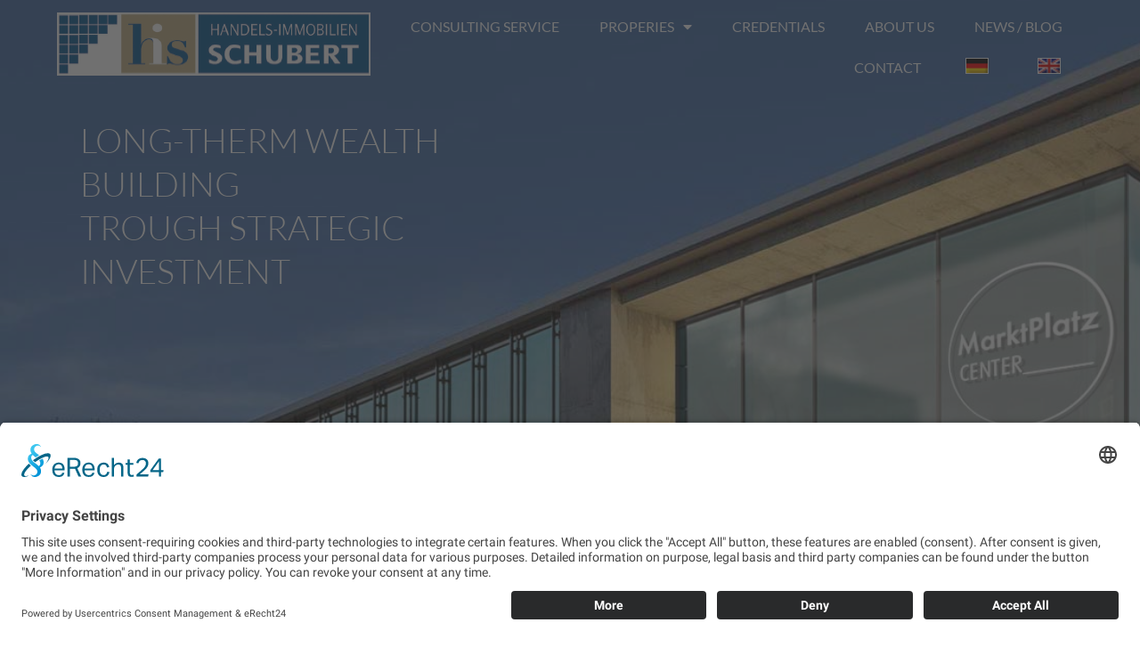

--- FILE ---
content_type: text/html; charset=UTF-8
request_url: https://retail-estate.com/en/
body_size: 16405
content:
<!doctype html>
<html lang="en-GB">
<head>
	<meta charset="UTF-8">
	<meta name="viewport" content="width=device-width, initial-scale=1">
	<link rel="profile" href="https://gmpg.org/xfn/11">
	<meta name='robots' content='index, follow, max-image-preview:large, max-snippet:-1, max-video-preview:-1' />
<script id="usercentrics-cmp"  data-settings-id="0eLKvzf6ABtlMy" src="https://app.usercentrics.eu/browser-ui/latest/bundle.js" defer></script>
	<!-- This site is optimized with the Yoast SEO plugin v26.7 - https://yoast.com/wordpress/plugins/seo/ -->
	<title>Start - Retail-Expert Schubert</title>
	<meta name="description" content="der Spezialist für den An- und Verkauf von Handelsimmobilien mit langjähriger Erfahrung und Expertise - deutschland- und europaweit tätig!" />
	<link rel="canonical" href="https://retail-estate.com/en/" />
	<meta property="og:locale" content="en_GB" />
	<meta property="og:type" content="website" />
	<meta property="og:title" content="Start - Retail-Expert Schubert" />
	<meta property="og:description" content="der Spezialist für den An- und Verkauf von Handelsimmobilien mit langjähriger Erfahrung und Expertise - deutschland- und europaweit tätig!" />
	<meta property="og:url" content="https://retail-estate.com/en/" />
	<meta property="og:site_name" content="Retail-Expert Schubert" />
	<meta property="article:modified_time" content="2025-10-14T10:32:10+00:00" />
	<meta property="og:image" content="https://retail-estate.com/wp-content/uploads/2022/11/k1.png" />
	<meta property="og:image:width" content="153" />
	<meta property="og:image:height" content="151" />
	<meta property="og:image:type" content="image/png" />
	<meta name="twitter:card" content="summary_large_image" />
	<script type="application/ld+json" class="yoast-schema-graph">{"@context":"https://schema.org","@graph":[{"@type":"WebPage","@id":"https://retail-estate.com/","url":"https://retail-estate.com/","name":"Start - Retail-Expert Schubert","isPartOf":{"@id":"https://retail-estate.com/#website"},"primaryImageOfPage":{"@id":"https://retail-estate.com/#primaryimage"},"image":{"@id":"https://retail-estate.com/#primaryimage"},"thumbnailUrl":"https://retail-estate.com/wp-content/uploads/2022/11/k1.png","datePublished":"2022-11-03T14:38:40+00:00","dateModified":"2025-10-14T10:32:10+00:00","description":"der Spezialist für den An- und Verkauf von Handelsimmobilien mit langjähriger Erfahrung und Expertise - deutschland- und europaweit tätig!","breadcrumb":{"@id":"https://retail-estate.com/#breadcrumb"},"inLanguage":"en-GB","potentialAction":[{"@type":"ReadAction","target":["https://retail-estate.com/"]}]},{"@type":"ImageObject","inLanguage":"en-GB","@id":"https://retail-estate.com/#primaryimage","url":"https://retail-estate.com/wp-content/uploads/2022/11/k1.png","contentUrl":"https://retail-estate.com/wp-content/uploads/2022/11/k1.png"},{"@type":"BreadcrumbList","@id":"https://retail-estate.com/#breadcrumb","itemListElement":[{"@type":"ListItem","position":1,"name":"Startseite"}]},{"@type":"WebSite","@id":"https://retail-estate.com/#website","url":"https://retail-estate.com/","name":"Retail-Expert Schubert","description":"Strategisches Investment in Handelsimmobilien","potentialAction":[{"@type":"SearchAction","target":{"@type":"EntryPoint","urlTemplate":"https://retail-estate.com/?s={search_term_string}"},"query-input":{"@type":"PropertyValueSpecification","valueRequired":true,"valueName":"search_term_string"}}],"inLanguage":"en-GB"}]}</script>
	<!-- / Yoast SEO plugin. -->


<link rel="alternate" type="application/rss+xml" title="Retail-Expert Schubert &raquo; Feed" href="https://retail-estate.com/en/feed/" />
<link rel="alternate" type="application/rss+xml" title="Retail-Expert Schubert &raquo; Comments Feed" href="https://retail-estate.com/en/comments/feed/" />
<meta data-privacy-proxy-server="https://privacy-proxy-server.usercentrics.eu" name="usercentrics_privacy_proxy" content="" /><script type="application/javascript" src="https://privacy-proxy.usercentrics.eu/latest/uc-block.bundle.js"></script><link rel="alternate" title="oEmbed (JSON)" type="application/json+oembed" href="https://retail-estate.com/en/wp-json/oembed/1.0/embed?url=https%3A%2F%2Fretail-estate.com%2Fen%2F" />
<link rel="alternate" title="oEmbed (XML)" type="text/xml+oembed" href="https://retail-estate.com/en/wp-json/oembed/1.0/embed?url=https%3A%2F%2Fretail-estate.com%2Fen%2F&#038;format=xml" />
<style id='wp-img-auto-sizes-contain-inline-css'>
img:is([sizes=auto i],[sizes^="auto," i]){contain-intrinsic-size:3000px 1500px}
/*# sourceURL=wp-img-auto-sizes-contain-inline-css */
</style>
<style id='global-styles-inline-css'>
:root{--wp--preset--aspect-ratio--square: 1;--wp--preset--aspect-ratio--4-3: 4/3;--wp--preset--aspect-ratio--3-4: 3/4;--wp--preset--aspect-ratio--3-2: 3/2;--wp--preset--aspect-ratio--2-3: 2/3;--wp--preset--aspect-ratio--16-9: 16/9;--wp--preset--aspect-ratio--9-16: 9/16;--wp--preset--color--black: #000000;--wp--preset--color--cyan-bluish-gray: #abb8c3;--wp--preset--color--white: #ffffff;--wp--preset--color--pale-pink: #f78da7;--wp--preset--color--vivid-red: #cf2e2e;--wp--preset--color--luminous-vivid-orange: #ff6900;--wp--preset--color--luminous-vivid-amber: #fcb900;--wp--preset--color--light-green-cyan: #7bdcb5;--wp--preset--color--vivid-green-cyan: #00d084;--wp--preset--color--pale-cyan-blue: #8ed1fc;--wp--preset--color--vivid-cyan-blue: #0693e3;--wp--preset--color--vivid-purple: #9b51e0;--wp--preset--gradient--vivid-cyan-blue-to-vivid-purple: linear-gradient(135deg,rgb(6,147,227) 0%,rgb(155,81,224) 100%);--wp--preset--gradient--light-green-cyan-to-vivid-green-cyan: linear-gradient(135deg,rgb(122,220,180) 0%,rgb(0,208,130) 100%);--wp--preset--gradient--luminous-vivid-amber-to-luminous-vivid-orange: linear-gradient(135deg,rgb(252,185,0) 0%,rgb(255,105,0) 100%);--wp--preset--gradient--luminous-vivid-orange-to-vivid-red: linear-gradient(135deg,rgb(255,105,0) 0%,rgb(207,46,46) 100%);--wp--preset--gradient--very-light-gray-to-cyan-bluish-gray: linear-gradient(135deg,rgb(238,238,238) 0%,rgb(169,184,195) 100%);--wp--preset--gradient--cool-to-warm-spectrum: linear-gradient(135deg,rgb(74,234,220) 0%,rgb(151,120,209) 20%,rgb(207,42,186) 40%,rgb(238,44,130) 60%,rgb(251,105,98) 80%,rgb(254,248,76) 100%);--wp--preset--gradient--blush-light-purple: linear-gradient(135deg,rgb(255,206,236) 0%,rgb(152,150,240) 100%);--wp--preset--gradient--blush-bordeaux: linear-gradient(135deg,rgb(254,205,165) 0%,rgb(254,45,45) 50%,rgb(107,0,62) 100%);--wp--preset--gradient--luminous-dusk: linear-gradient(135deg,rgb(255,203,112) 0%,rgb(199,81,192) 50%,rgb(65,88,208) 100%);--wp--preset--gradient--pale-ocean: linear-gradient(135deg,rgb(255,245,203) 0%,rgb(182,227,212) 50%,rgb(51,167,181) 100%);--wp--preset--gradient--electric-grass: linear-gradient(135deg,rgb(202,248,128) 0%,rgb(113,206,126) 100%);--wp--preset--gradient--midnight: linear-gradient(135deg,rgb(2,3,129) 0%,rgb(40,116,252) 100%);--wp--preset--font-size--small: 13px;--wp--preset--font-size--medium: 20px;--wp--preset--font-size--large: 36px;--wp--preset--font-size--x-large: 42px;--wp--preset--spacing--20: 0.44rem;--wp--preset--spacing--30: 0.67rem;--wp--preset--spacing--40: 1rem;--wp--preset--spacing--50: 1.5rem;--wp--preset--spacing--60: 2.25rem;--wp--preset--spacing--70: 3.38rem;--wp--preset--spacing--80: 5.06rem;--wp--preset--shadow--natural: 6px 6px 9px rgba(0, 0, 0, 0.2);--wp--preset--shadow--deep: 12px 12px 50px rgba(0, 0, 0, 0.4);--wp--preset--shadow--sharp: 6px 6px 0px rgba(0, 0, 0, 0.2);--wp--preset--shadow--outlined: 6px 6px 0px -3px rgb(255, 255, 255), 6px 6px rgb(0, 0, 0);--wp--preset--shadow--crisp: 6px 6px 0px rgb(0, 0, 0);}:root { --wp--style--global--content-size: 800px;--wp--style--global--wide-size: 1200px; }:where(body) { margin: 0; }.wp-site-blocks > .alignleft { float: left; margin-right: 2em; }.wp-site-blocks > .alignright { float: right; margin-left: 2em; }.wp-site-blocks > .aligncenter { justify-content: center; margin-left: auto; margin-right: auto; }:where(.wp-site-blocks) > * { margin-block-start: 24px; margin-block-end: 0; }:where(.wp-site-blocks) > :first-child { margin-block-start: 0; }:where(.wp-site-blocks) > :last-child { margin-block-end: 0; }:root { --wp--style--block-gap: 24px; }:root :where(.is-layout-flow) > :first-child{margin-block-start: 0;}:root :where(.is-layout-flow) > :last-child{margin-block-end: 0;}:root :where(.is-layout-flow) > *{margin-block-start: 24px;margin-block-end: 0;}:root :where(.is-layout-constrained) > :first-child{margin-block-start: 0;}:root :where(.is-layout-constrained) > :last-child{margin-block-end: 0;}:root :where(.is-layout-constrained) > *{margin-block-start: 24px;margin-block-end: 0;}:root :where(.is-layout-flex){gap: 24px;}:root :where(.is-layout-grid){gap: 24px;}.is-layout-flow > .alignleft{float: left;margin-inline-start: 0;margin-inline-end: 2em;}.is-layout-flow > .alignright{float: right;margin-inline-start: 2em;margin-inline-end: 0;}.is-layout-flow > .aligncenter{margin-left: auto !important;margin-right: auto !important;}.is-layout-constrained > .alignleft{float: left;margin-inline-start: 0;margin-inline-end: 2em;}.is-layout-constrained > .alignright{float: right;margin-inline-start: 2em;margin-inline-end: 0;}.is-layout-constrained > .aligncenter{margin-left: auto !important;margin-right: auto !important;}.is-layout-constrained > :where(:not(.alignleft):not(.alignright):not(.alignfull)){max-width: var(--wp--style--global--content-size);margin-left: auto !important;margin-right: auto !important;}.is-layout-constrained > .alignwide{max-width: var(--wp--style--global--wide-size);}body .is-layout-flex{display: flex;}.is-layout-flex{flex-wrap: wrap;align-items: center;}.is-layout-flex > :is(*, div){margin: 0;}body .is-layout-grid{display: grid;}.is-layout-grid > :is(*, div){margin: 0;}body{padding-top: 0px;padding-right: 0px;padding-bottom: 0px;padding-left: 0px;}a:where(:not(.wp-element-button)){text-decoration: underline;}:root :where(.wp-element-button, .wp-block-button__link){background-color: #32373c;border-width: 0;color: #fff;font-family: inherit;font-size: inherit;font-style: inherit;font-weight: inherit;letter-spacing: inherit;line-height: inherit;padding-top: calc(0.667em + 2px);padding-right: calc(1.333em + 2px);padding-bottom: calc(0.667em + 2px);padding-left: calc(1.333em + 2px);text-decoration: none;text-transform: inherit;}.has-black-color{color: var(--wp--preset--color--black) !important;}.has-cyan-bluish-gray-color{color: var(--wp--preset--color--cyan-bluish-gray) !important;}.has-white-color{color: var(--wp--preset--color--white) !important;}.has-pale-pink-color{color: var(--wp--preset--color--pale-pink) !important;}.has-vivid-red-color{color: var(--wp--preset--color--vivid-red) !important;}.has-luminous-vivid-orange-color{color: var(--wp--preset--color--luminous-vivid-orange) !important;}.has-luminous-vivid-amber-color{color: var(--wp--preset--color--luminous-vivid-amber) !important;}.has-light-green-cyan-color{color: var(--wp--preset--color--light-green-cyan) !important;}.has-vivid-green-cyan-color{color: var(--wp--preset--color--vivid-green-cyan) !important;}.has-pale-cyan-blue-color{color: var(--wp--preset--color--pale-cyan-blue) !important;}.has-vivid-cyan-blue-color{color: var(--wp--preset--color--vivid-cyan-blue) !important;}.has-vivid-purple-color{color: var(--wp--preset--color--vivid-purple) !important;}.has-black-background-color{background-color: var(--wp--preset--color--black) !important;}.has-cyan-bluish-gray-background-color{background-color: var(--wp--preset--color--cyan-bluish-gray) !important;}.has-white-background-color{background-color: var(--wp--preset--color--white) !important;}.has-pale-pink-background-color{background-color: var(--wp--preset--color--pale-pink) !important;}.has-vivid-red-background-color{background-color: var(--wp--preset--color--vivid-red) !important;}.has-luminous-vivid-orange-background-color{background-color: var(--wp--preset--color--luminous-vivid-orange) !important;}.has-luminous-vivid-amber-background-color{background-color: var(--wp--preset--color--luminous-vivid-amber) !important;}.has-light-green-cyan-background-color{background-color: var(--wp--preset--color--light-green-cyan) !important;}.has-vivid-green-cyan-background-color{background-color: var(--wp--preset--color--vivid-green-cyan) !important;}.has-pale-cyan-blue-background-color{background-color: var(--wp--preset--color--pale-cyan-blue) !important;}.has-vivid-cyan-blue-background-color{background-color: var(--wp--preset--color--vivid-cyan-blue) !important;}.has-vivid-purple-background-color{background-color: var(--wp--preset--color--vivid-purple) !important;}.has-black-border-color{border-color: var(--wp--preset--color--black) !important;}.has-cyan-bluish-gray-border-color{border-color: var(--wp--preset--color--cyan-bluish-gray) !important;}.has-white-border-color{border-color: var(--wp--preset--color--white) !important;}.has-pale-pink-border-color{border-color: var(--wp--preset--color--pale-pink) !important;}.has-vivid-red-border-color{border-color: var(--wp--preset--color--vivid-red) !important;}.has-luminous-vivid-orange-border-color{border-color: var(--wp--preset--color--luminous-vivid-orange) !important;}.has-luminous-vivid-amber-border-color{border-color: var(--wp--preset--color--luminous-vivid-amber) !important;}.has-light-green-cyan-border-color{border-color: var(--wp--preset--color--light-green-cyan) !important;}.has-vivid-green-cyan-border-color{border-color: var(--wp--preset--color--vivid-green-cyan) !important;}.has-pale-cyan-blue-border-color{border-color: var(--wp--preset--color--pale-cyan-blue) !important;}.has-vivid-cyan-blue-border-color{border-color: var(--wp--preset--color--vivid-cyan-blue) !important;}.has-vivid-purple-border-color{border-color: var(--wp--preset--color--vivid-purple) !important;}.has-vivid-cyan-blue-to-vivid-purple-gradient-background{background: var(--wp--preset--gradient--vivid-cyan-blue-to-vivid-purple) !important;}.has-light-green-cyan-to-vivid-green-cyan-gradient-background{background: var(--wp--preset--gradient--light-green-cyan-to-vivid-green-cyan) !important;}.has-luminous-vivid-amber-to-luminous-vivid-orange-gradient-background{background: var(--wp--preset--gradient--luminous-vivid-amber-to-luminous-vivid-orange) !important;}.has-luminous-vivid-orange-to-vivid-red-gradient-background{background: var(--wp--preset--gradient--luminous-vivid-orange-to-vivid-red) !important;}.has-very-light-gray-to-cyan-bluish-gray-gradient-background{background: var(--wp--preset--gradient--very-light-gray-to-cyan-bluish-gray) !important;}.has-cool-to-warm-spectrum-gradient-background{background: var(--wp--preset--gradient--cool-to-warm-spectrum) !important;}.has-blush-light-purple-gradient-background{background: var(--wp--preset--gradient--blush-light-purple) !important;}.has-blush-bordeaux-gradient-background{background: var(--wp--preset--gradient--blush-bordeaux) !important;}.has-luminous-dusk-gradient-background{background: var(--wp--preset--gradient--luminous-dusk) !important;}.has-pale-ocean-gradient-background{background: var(--wp--preset--gradient--pale-ocean) !important;}.has-electric-grass-gradient-background{background: var(--wp--preset--gradient--electric-grass) !important;}.has-midnight-gradient-background{background: var(--wp--preset--gradient--midnight) !important;}.has-small-font-size{font-size: var(--wp--preset--font-size--small) !important;}.has-medium-font-size{font-size: var(--wp--preset--font-size--medium) !important;}.has-large-font-size{font-size: var(--wp--preset--font-size--large) !important;}.has-x-large-font-size{font-size: var(--wp--preset--font-size--x-large) !important;}
:root :where(.wp-block-pullquote){font-size: 1.5em;line-height: 1.6;}
/*# sourceURL=global-styles-inline-css */
</style>
<link rel='stylesheet' id='wpo_min-header-0-css' href='https://retail-estate.com/wp-content/cache/wpo-minify/1768294383/assets/wpo-minify-header-cd2e7950.min.css' media='all' />
<script id="wpo_min-header-0-js-extra">
var ecs_ajax_params = {"ajaxurl":"https://retail-estate.com/wp-admin/admin-ajax.php","posts":"{\"error\":\"\",\"m\":\"\",\"p\":\"45\",\"post_parent\":\"\",\"subpost\":\"\",\"subpost_id\":\"\",\"attachment\":\"\",\"attachment_id\":0,\"name\":\"\",\"pagename\":\"\",\"page_id\":\"45\",\"second\":\"\",\"minute\":\"\",\"hour\":\"\",\"day\":0,\"monthnum\":0,\"year\":0,\"w\":0,\"category_name\":\"\",\"tag\":\"\",\"cat\":\"\",\"tag_id\":\"\",\"author\":\"\",\"author_name\":\"\",\"feed\":\"\",\"tb\":\"\",\"paged\":0,\"meta_key\":\"\",\"meta_value\":\"\",\"preview\":\"\",\"s\":\"\",\"sentence\":\"\",\"title\":\"\",\"fields\":\"all\",\"menu_order\":\"\",\"embed\":\"\",\"category__in\":[],\"category__not_in\":[],\"category__and\":[],\"post__in\":[],\"post__not_in\":[],\"post_name__in\":[],\"tag__in\":[],\"tag__not_in\":[],\"tag__and\":[],\"tag_slug__in\":[],\"tag_slug__and\":[],\"post_parent__in\":[],\"post_parent__not_in\":[],\"author__in\":[],\"author__not_in\":[],\"search_columns\":[],\"ignore_sticky_posts\":false,\"suppress_filters\":false,\"cache_results\":true,\"update_post_term_cache\":true,\"update_menu_item_cache\":false,\"lazy_load_term_meta\":true,\"update_post_meta_cache\":true,\"post_type\":\"\",\"posts_per_page\":10,\"nopaging\":false,\"comments_per_page\":\"1\",\"no_found_rows\":false,\"order\":\"DESC\"}"};
//# sourceURL=wpo_min-header-0-js-extra
</script>
<script src="https://retail-estate.com/wp-content/cache/wpo-minify/1768294383/assets/wpo-minify-header-799a1e42.min.js" id="wpo_min-header-0-js"></script>
<link rel="https://api.w.org/" href="https://retail-estate.com/en/wp-json/" /><link rel="alternate" title="JSON" type="application/json" href="https://retail-estate.com/en/wp-json/wp/v2/pages/45" /><link rel="EditURI" type="application/rsd+xml" title="RSD" href="https://retail-estate.com/xmlrpc.php?rsd" />
<meta name="generator" content="WordPress 6.9" />
<link rel='shortlink' href='https://retail-estate.com/en/' />
<link rel="alternate" hreflang="de-DE" href="https://retail-estate.com/"/>
<link rel="alternate" hreflang="en-GB" href="https://retail-estate.com/en/"/>
<link rel="alternate" hreflang="de" href="https://retail-estate.com/"/>
<link rel="alternate" hreflang="en" href="https://retail-estate.com/en/"/>
<meta name="generator" content="Elementor 3.34.1; settings: css_print_method-external, google_font-enabled, font_display-swap">
			<style>
				.e-con.e-parent:nth-of-type(n+4):not(.e-lazyloaded):not(.e-no-lazyload),
				.e-con.e-parent:nth-of-type(n+4):not(.e-lazyloaded):not(.e-no-lazyload) * {
					background-image: none !important;
				}
				@media screen and (max-height: 1024px) {
					.e-con.e-parent:nth-of-type(n+3):not(.e-lazyloaded):not(.e-no-lazyload),
					.e-con.e-parent:nth-of-type(n+3):not(.e-lazyloaded):not(.e-no-lazyload) * {
						background-image: none !important;
					}
				}
				@media screen and (max-height: 640px) {
					.e-con.e-parent:nth-of-type(n+2):not(.e-lazyloaded):not(.e-no-lazyload),
					.e-con.e-parent:nth-of-type(n+2):not(.e-lazyloaded):not(.e-no-lazyload) * {
						background-image: none !important;
					}
				}
			</style>
			<link rel="icon" href="https://retail-estate.com/wp-content/uploads/2022/11/favicon-150x150.jpg" sizes="32x32" />
<link rel="icon" href="https://retail-estate.com/wp-content/uploads/2022/11/favicon-300x300.jpg" sizes="192x192" />
<link rel="apple-touch-icon" href="https://retail-estate.com/wp-content/uploads/2022/11/favicon-300x300.jpg" />
<meta name="msapplication-TileImage" content="https://retail-estate.com/wp-content/uploads/2022/11/favicon-300x300.jpg" />
</head>
<body class="home wp-singular page-template page-template-elementor_header_footer page page-id-45 wp-embed-responsive wp-theme-hello-elementor wp-child-theme-hello-theme-child-master translatepress-en_GB ally-default hello-elementor-default elementor-default elementor-template-full-width elementor-kit-5 elementor-page elementor-page-45">

		<script>
			const onSkipLinkClick = () => {
				const htmlElement = document.querySelector('html');

				htmlElement.style['scroll-behavior'] = 'smooth';

				setTimeout( () => htmlElement.style['scroll-behavior'] = null, 1000 );
			}
			document.addEventListener("DOMContentLoaded", () => {
				if (!document.querySelector('#content')) {
					document.querySelector('.ea11y-skip-to-content-link').remove();
				}
			});
		</script>
		<nav aria-label="Skip to content navigation" data-no-translation-aria-label="">
			<a class="ea11y-skip-to-content-link"
				href="#content"
				tabindex="1"
				onclick="onSkipLinkClick()"
			>
				Skip to content
				<svg width="24" height="24" viewbox="0 0 24 24" fill="none" role="presentation">
					<path d="M18 6V12C18 12.7956 17.6839 13.5587 17.1213 14.1213C16.5587 14.6839 15.7956 15 15 15H5M5 15L9 11M5 15L9 19"
								stroke="black"
								stroke-width="1.5"
								stroke-linecap="round"
								stroke-linejoin="round"
					/>
				</svg>
			</a>
			<div class="ea11y-skip-to-content-backdrop"></div>
		</nav>

		

		<header data-elementor-type="header" data-elementor-id="29" class="elementor elementor-29 elementor-location-header" data-elementor-post-type="elementor_library">
					<section class="elementor-section elementor-top-section elementor-element elementor-element-99dbfa0 elementor-section-full_width elementor-section-height-default elementor-section-height-default" data-id="99dbfa0" data-element_type="section" id="top">
						<div class="elementor-container elementor-column-gap-no">
					<div class="elementor-column elementor-col-100 elementor-top-column elementor-element elementor-element-1502139" data-id="1502139" data-element_type="column">
			<div class="elementor-widget-wrap">
							</div>
		</div>
					</div>
		</section>
				<section class="elementor-section elementor-top-section elementor-element elementor-element-78342fac elementor-section-full_width elementor-section-height-min-height elementor-section-items-stretch elementor-section-height-default" data-id="78342fac" data-element_type="section" data-settings="{&quot;sticky&quot;:&quot;top&quot;,&quot;background_background&quot;:&quot;classic&quot;,&quot;sticky_effects_offset&quot;:1,&quot;sticky_on&quot;:[&quot;desktop&quot;,&quot;tablet&quot;,&quot;mobile&quot;],&quot;sticky_offset&quot;:0,&quot;sticky_anchor_link_offset&quot;:0}">
						<div class="elementor-container elementor-column-gap-default">
					<div class="elementor-column elementor-col-50 elementor-top-column elementor-element elementor-element-813dca6" data-id="813dca6" data-element_type="column">
			<div class="elementor-widget-wrap elementor-element-populated">
						<div class="elementor-element elementor-element-461e3e29 elementor-widget elementor-widget-image" data-id="461e3e29" data-element_type="widget" data-widget_type="image.default">
				<div class="elementor-widget-container">
																<a href="https://retail-estate.com/en">
							<img width="352" height="71" src="https://retail-estate.com/wp-content/uploads/2022/11/schubert_logo_352.png" class="attachment-full size-full wp-image-2385" alt="" srcset="https://retail-estate.com/wp-content/uploads/2022/11/schubert_logo_352.png 352w, https://retail-estate.com/wp-content/uploads/2022/11/schubert_logo_352-300x61.png 300w, https://retail-estate.com/wp-content/uploads/2022/11/schubert_logo_352-18x4.png 18w" sizes="(max-width: 352px) 100vw, 352px" />								</a>
															</div>
				</div>
				<div class="elementor-element elementor-element-39e146b elementor-view-stacked elementor-widget__width-auto elementor-fixed elementor-shape-circle elementor-widget elementor-widget-icon" data-id="39e146b" data-element_type="widget" data-settings="{&quot;_position&quot;:&quot;fixed&quot;,&quot;motion_fx_motion_fx_scrolling&quot;:&quot;yes&quot;,&quot;motion_fx_opacity_effect&quot;:&quot;yes&quot;,&quot;motion_fx_opacity_level&quot;:{&quot;unit&quot;:&quot;px&quot;,&quot;size&quot;:6,&quot;sizes&quot;:[]},&quot;motion_fx_opacity_range&quot;:{&quot;unit&quot;:&quot;%&quot;,&quot;size&quot;:&quot;&quot;,&quot;sizes&quot;:{&quot;start&quot;:50,&quot;end&quot;:100}},&quot;motion_fx_opacity_direction&quot;:&quot;out-in&quot;,&quot;motion_fx_devices&quot;:[&quot;desktop&quot;,&quot;tablet&quot;,&quot;mobile&quot;]}" data-widget_type="icon.default">
				<div class="elementor-widget-container">
							<div class="elementor-icon-wrapper">
			<a class="elementor-icon" href="#top">
			<i aria-hidden="true" class="fas fa-caret-up"></i>			</a>
		</div>
						</div>
				</div>
					</div>
		</div>
				<div class="elementor-column elementor-col-50 elementor-top-column elementor-element elementor-element-1ac93d6e" data-id="1ac93d6e" data-element_type="column">
			<div class="elementor-widget-wrap elementor-element-populated">
						<div class="elementor-element elementor-element-a96bf1d elementor-nav-menu__align-end elementor-nav-menu--stretch elementor-nav-menu__text-align-center elementor-nav-menu--dropdown-tablet elementor-nav-menu--toggle elementor-nav-menu--burger elementor-widget elementor-widget-nav-menu" data-id="a96bf1d" data-element_type="widget" data-settings="{&quot;full_width&quot;:&quot;stretch&quot;,&quot;layout&quot;:&quot;horizontal&quot;,&quot;submenu_icon&quot;:{&quot;value&quot;:&quot;&lt;i class=\&quot;fas fa-caret-down\&quot; aria-hidden=\&quot;true\&quot;&gt;&lt;\/i&gt;&quot;,&quot;library&quot;:&quot;fa-solid&quot;},&quot;toggle&quot;:&quot;burger&quot;}" data-widget_type="nav-menu.default">
				<div class="elementor-widget-container">
								<nav aria-label="Menü" class="elementor-nav-menu--main elementor-nav-menu__container elementor-nav-menu--layout-horizontal e--pointer-overline e--animation-fade" data-no-translation-aria-label="">
				<ul id="menu-1-a96bf1d" class="elementor-nav-menu"><li class="menu-item menu-item-type-post_type menu-item-object-page menu-item-1991"><a href="https://retail-estate.com/en/beratungsleistungen/" class="elementor-item">Consulting Service</a></li>
<li class="menu-item menu-item-type-post_type menu-item-object-page menu-item-has-children menu-item-1292"><a href="https://retail-estate.com/en/angebot/" class="elementor-item">Properies</a>
<ul class="sub-menu elementor-nav-menu--dropdown">
	<li class="menu-item menu-item-type-post_type menu-item-object-page menu-item-3226"><a href="https://retail-estate.com/en/handelsimmobilien/" class="elementor-sub-item">Commercial Real Estate</a></li>
	<li class="menu-item menu-item-type-post_type menu-item-object-page menu-item-3227"><a href="https://retail-estate.com/en/wohn-buero-geschaeftshaeuser/" class="elementor-sub-item">Residential/Office/Commercial-Buildings</a></li>
	<li class="menu-item menu-item-type-post_type menu-item-object-page menu-item-3228"><a href="https://retail-estate.com/en/gewerbe-logistik/" class="elementor-sub-item">Commercial-Logistics</a></li>
	<li class="menu-item menu-item-type-post_type menu-item-object-page menu-item-3229"><a href="https://retail-estate.com/en/sozial-immobilien/" class="elementor-sub-item">Social Real Estate</a></li>
	<li class="menu-item menu-item-type-post_type menu-item-object-page menu-item-3230"><a href="https://retail-estate.com/en/eigen-immobilie/" class="elementor-sub-item">Own Property For Rent</a></li>
</ul>
</li>
<li class="menu-item menu-item-type-post_type menu-item-object-page menu-item-2593"><a href="https://retail-estate.com/en/referenzen/" class="elementor-item">Credentials</a></li>
<li class="menu-item menu-item-type-post_type menu-item-object-page menu-item-1765"><a href="https://retail-estate.com/en/ueber-uns/" class="elementor-item">About Us</a></li>
<li class="menu-item menu-item-type-post_type menu-item-object-page menu-item-1893"><a href="https://retail-estate.com/en/news-blog/" class="elementor-item">News / Blog</a></li>
<li class="menu-item menu-item-type-post_type menu-item-object-page menu-item-1549"><a href="https://retail-estate.com/en/kontakt/" class="elementor-item">Contact</a></li>
<li class="trp-language-switcher-container menu-item menu-item-type-post_type menu-item-object-language_switcher menu-item-1759"><a href="https://retail-estate.com/" class="elementor-item elementor-item-anchor"><span data-no-translation><img class="trp-flag-image" src="https://retail-estate.com/wp-content/plugins/translatepress-multilingual/assets/images/flags/de_DE.png" width="18" height="12" alt="de_DE" title="German"></span></a></li>
<li class="trp-language-switcher-container menu-item menu-item-type-post_type menu-item-object-language_switcher current-language-menu-item menu-item-1760"><a href="https://retail-estate.com/en/" class="elementor-item elementor-item-anchor"><span data-no-translation><img class="trp-flag-image" src="https://retail-estate.com/wp-content/plugins/translatepress-multilingual/assets/images/flags/en_GB.png" width="18" height="12" alt="en_GB" title="English"></span></a></li>
</ul>			</nav>
					<div class="elementor-menu-toggle" role="button" tabindex="0" aria-label="Menu Toggle" aria-expanded="false" data-no-translation-aria-label="">
			<i aria-hidden="true" role="presentation" class="elementor-menu-toggle__icon--open eicon-menu-bar"></i><i aria-hidden="true" role="presentation" class="elementor-menu-toggle__icon--close eicon-close"></i>		</div>
					<nav class="elementor-nav-menu--dropdown elementor-nav-menu__container" aria-hidden="true">
				<ul id="menu-2-a96bf1d" class="elementor-nav-menu"><li class="menu-item menu-item-type-post_type menu-item-object-page menu-item-1991"><a href="https://retail-estate.com/en/beratungsleistungen/" class="elementor-item" tabindex="-1">Consulting Service</a></li>
<li class="menu-item menu-item-type-post_type menu-item-object-page menu-item-has-children menu-item-1292"><a href="https://retail-estate.com/en/angebot/" class="elementor-item" tabindex="-1">Properies</a>
<ul class="sub-menu elementor-nav-menu--dropdown">
	<li class="menu-item menu-item-type-post_type menu-item-object-page menu-item-3226"><a href="https://retail-estate.com/en/handelsimmobilien/" class="elementor-sub-item" tabindex="-1">Commercial Real Estate</a></li>
	<li class="menu-item menu-item-type-post_type menu-item-object-page menu-item-3227"><a href="https://retail-estate.com/en/wohn-buero-geschaeftshaeuser/" class="elementor-sub-item" tabindex="-1">Residential/Office/Commercial-Buildings</a></li>
	<li class="menu-item menu-item-type-post_type menu-item-object-page menu-item-3228"><a href="https://retail-estate.com/en/gewerbe-logistik/" class="elementor-sub-item" tabindex="-1">Commercial-Logistics</a></li>
	<li class="menu-item menu-item-type-post_type menu-item-object-page menu-item-3229"><a href="https://retail-estate.com/en/sozial-immobilien/" class="elementor-sub-item" tabindex="-1">Social Real Estate</a></li>
	<li class="menu-item menu-item-type-post_type menu-item-object-page menu-item-3230"><a href="https://retail-estate.com/en/eigen-immobilie/" class="elementor-sub-item" tabindex="-1">Own Property For Rent</a></li>
</ul>
</li>
<li class="menu-item menu-item-type-post_type menu-item-object-page menu-item-2593"><a href="https://retail-estate.com/en/referenzen/" class="elementor-item" tabindex="-1">Credentials</a></li>
<li class="menu-item menu-item-type-post_type menu-item-object-page menu-item-1765"><a href="https://retail-estate.com/en/ueber-uns/" class="elementor-item" tabindex="-1">About Us</a></li>
<li class="menu-item menu-item-type-post_type menu-item-object-page menu-item-1893"><a href="https://retail-estate.com/en/news-blog/" class="elementor-item" tabindex="-1">News / Blog</a></li>
<li class="menu-item menu-item-type-post_type menu-item-object-page menu-item-1549"><a href="https://retail-estate.com/en/kontakt/" class="elementor-item" tabindex="-1">Contact</a></li>
<li class="trp-language-switcher-container menu-item menu-item-type-post_type menu-item-object-language_switcher menu-item-1759"><a href="https://retail-estate.com/" class="elementor-item elementor-item-anchor" tabindex="-1"><span data-no-translation><img class="trp-flag-image" src="https://retail-estate.com/wp-content/plugins/translatepress-multilingual/assets/images/flags/de_DE.png" width="18" height="12" alt="de_DE" title="German"></span></a></li>
<li class="trp-language-switcher-container menu-item menu-item-type-post_type menu-item-object-language_switcher current-language-menu-item menu-item-1760"><a href="https://retail-estate.com/en/" class="elementor-item elementor-item-anchor" tabindex="-1"><span data-no-translation><img class="trp-flag-image" src="https://retail-estate.com/wp-content/plugins/translatepress-multilingual/assets/images/flags/en_GB.png" width="18" height="12" alt="en_GB" title="English"></span></a></li>
</ul>			</nav>
						</div>
				</div>
					</div>
		</div>
					</div>
		</section>
				</header>
				<div data-elementor-type="wp-page" data-elementor-id="45" class="elementor elementor-45" data-elementor-post-type="page">
						<section class="elementor-section elementor-top-section elementor-element elementor-element-8701158 elementor-section-full_width elementor-section-height-min-height elementor-section-height-default elementor-section-items-middle" data-id="8701158" data-element_type="section" data-settings="{&quot;background_background&quot;:&quot;classic&quot;}">
						<div class="elementor-container elementor-column-gap-default">
					<div class="elementor-column elementor-col-100 elementor-top-column elementor-element elementor-element-8e782c0" data-id="8e782c0" data-element_type="column">
			<div class="elementor-widget-wrap elementor-element-populated">
						<section class="elementor-section elementor-inner-section elementor-element elementor-element-4529a20 elementor-section-full_width elementor-section-height-default elementor-section-height-default elementor-invisible" data-id="4529a20" data-element_type="section" data-settings="{&quot;animation&quot;:&quot;fadeInRight&quot;}">
						<div class="elementor-container elementor-column-gap-default">
					<div class="elementor-column elementor-col-50 elementor-inner-column elementor-element elementor-element-b44e27a" data-id="b44e27a" data-element_type="column">
			<div class="elementor-widget-wrap elementor-element-populated">
						<div class="elementor-element elementor-element-a209a3c elementor-widget elementor-widget-text-editor" data-id="a209a3c" data-element_type="widget" data-widget_type="text-editor.default">
				<div class="elementor-widget-container">
									Long-therm wealth building<br>
trough strategic investment								</div>
				</div>
					</div>
		</div>
				<div class="elementor-column elementor-col-50 elementor-inner-column elementor-element elementor-element-6cc8124" data-id="6cc8124" data-element_type="column">
			<div class="elementor-widget-wrap">
							</div>
		</div>
					</div>
		</section>
					</div>
		</div>
					</div>
		</section>
				<section class="elementor-section elementor-top-section elementor-element elementor-element-7f55454 elementor-section-full_width elementor-section-height-default elementor-section-height-default" data-id="7f55454" data-element_type="section" data-settings="{&quot;background_background&quot;:&quot;classic&quot;}">
						<div class="elementor-container elementor-column-gap-default">
					<div class="elementor-column elementor-col-100 elementor-top-column elementor-element elementor-element-2f1394a" data-id="2f1394a" data-element_type="column">
			<div class="elementor-widget-wrap elementor-element-populated">
						<div class="elementor-element elementor-element-537e399 elementor-widget elementor-widget-heading" data-id="537e399" data-element_type="widget" data-widget_type="heading.default">
				<div class="elementor-widget-container">
					<h2 class="elementor-heading-title elementor-size-default">You can find these and other TOP TENANTS in our real estate offers</h2>				</div>
				</div>
					</div>
		</div>
					</div>
		</section>
				<section class="elementor-section elementor-top-section elementor-element elementor-element-eb1ed02 elementor-section-full_width elementor-section-height-default elementor-section-height-default" data-id="eb1ed02" data-element_type="section" data-settings="{&quot;background_background&quot;:&quot;classic&quot;}">
						<div class="elementor-container elementor-column-gap-default">
					<div class="elementor-column elementor-col-100 elementor-top-column elementor-element elementor-element-381e2de" data-id="381e2de" data-element_type="column">
			<div class="elementor-widget-wrap elementor-element-populated">
						<div class="elementor-element elementor-element-a3c44d8 elementor-skin-carousel elementor-arrows-yes elementor-invisible elementor-widget elementor-widget-media-carousel" data-id="a3c44d8" data-element_type="widget" data-settings="{&quot;slides_per_view&quot;:&quot;10&quot;,&quot;slides_to_scroll&quot;:&quot;2&quot;,&quot;_animation&quot;:&quot;fadeInDown&quot;,&quot;_animation_mobile&quot;:&quot;fadeInDown&quot;,&quot;slides_per_view_tablet&quot;:&quot;5&quot;,&quot;slides_per_view_mobile&quot;:&quot;3&quot;,&quot;lazyload&quot;:&quot;yes&quot;,&quot;skin&quot;:&quot;carousel&quot;,&quot;effect&quot;:&quot;slide&quot;,&quot;show_arrows&quot;:&quot;yes&quot;,&quot;speed&quot;:500,&quot;autoplay&quot;:&quot;yes&quot;,&quot;autoplay_speed&quot;:5000,&quot;loop&quot;:&quot;yes&quot;,&quot;pause_on_hover&quot;:&quot;yes&quot;,&quot;space_between&quot;:{&quot;unit&quot;:&quot;px&quot;,&quot;size&quot;:10,&quot;sizes&quot;:[]},&quot;space_between_tablet&quot;:{&quot;unit&quot;:&quot;px&quot;,&quot;size&quot;:10,&quot;sizes&quot;:[]},&quot;space_between_mobile&quot;:{&quot;unit&quot;:&quot;px&quot;,&quot;size&quot;:10,&quot;sizes&quot;:[]}}" data-widget_type="media-carousel.default">
				<div class="elementor-widget-container">
									<div class="elementor-swiper">
					<div class="elementor-main-swiper swiper" role="region" aria-roledescription="carousel" aria-label="Slider">
				<div class="swiper-wrapper">
											<div class="swiper-slide" role="group" aria-roledescription="slide">
									<div class="elementor-carousel-image swiper-lazy" role="img" aria-label="Logo_Netto" data-background="https://retail-estate.com/wp-content/uploads/elementor/thumbs/Logo_Netto-1-q3ssuhfoxb9wyufsrlqh7b1ul1915xtkbdyxpnm9bw.png">

							<div class="swiper-lazy-preloader"></div>
			
					</div>
								</div>
											<div class="swiper-slide" role="group" aria-roledescription="slide">
									<div class="elementor-carousel-image swiper-lazy" role="img" aria-label="edeka-320" data-background="https://retail-estate.com/wp-content/uploads/elementor/thumbs/edeka-320-q3umgcgdoshhtfpb5j4rgas1xrxoeg8xpin39lnuho.png">

							<div class="swiper-lazy-preloader"></div>
			
					</div>
								</div>
											<div class="swiper-slide" role="group" aria-roledescription="slide">
									<div class="elementor-carousel-image swiper-lazy" role="img" aria-label="Logo_Rewe" data-background="https://retail-estate.com/wp-content/uploads/elementor/thumbs/Logo_Rewe-q3st819xgbtqcgr6mylundy2w0gj4um96gjxs9ixj8.png">

							<div class="swiper-lazy-preloader"></div>
			
					</div>
								</div>
											<div class="swiper-slide" role="group" aria-roledescription="slide">
									<div class="elementor-carousel-image swiper-lazy" role="img" aria-label="aldi320" data-background="https://retail-estate.com/wp-content/uploads/elementor/thumbs/aldi320-q3unto1iau050u265cn0scps2mu1ap1w5mzataj5zw.png">

							<div class="swiper-lazy-preloader"></div>
			
					</div>
								</div>
											<div class="swiper-slide" role="group" aria-roledescription="slide">
									<div class="elementor-carousel-image swiper-lazy" role="img" aria-label="rossmann" data-background="https://retail-estate.com/wp-content/uploads/elementor/thumbs/rossmann-q3su7ws6aoxpgon75gv8tc1f3fmuwz1g40x36gc01w.png">

							<div class="swiper-lazy-preloader"></div>
			
					</div>
								</div>
											<div class="swiper-slide" role="group" aria-roledescription="slide">
									<div class="elementor-carousel-image swiper-lazy" role="img" aria-label="lidl320" data-background="https://retail-estate.com/wp-content/uploads/elementor/thumbs/lidl320-q3unod89rgqxjzrc3k5r86v7heyiw50drejqe4e330.png">

							<div class="swiper-lazy-preloader"></div>
			
					</div>
								</div>
											<div class="swiper-slide" role="group" aria-roledescription="slide">
									<div class="elementor-carousel-image swiper-lazy" role="img" aria-label="toom" data-background="https://retail-estate.com/wp-content/uploads/elementor/thumbs/toom-q3sup39z7ogdo3ostw7rdzypyyydlt8tt26kyiuy3m.png">

							<div class="swiper-lazy-preloader"></div>
			
					</div>
								</div>
											<div class="swiper-slide" role="group" aria-roledescription="slide">
									<div class="elementor-carousel-image swiper-lazy" role="img" aria-label="tedi320" data-background="https://retail-estate.com/wp-content/uploads/elementor/thumbs/tedi320-q3unqn08a1uvm2gju1iar48b5xrght112naz570u1o.png">

							<div class="swiper-lazy-preloader"></div>
			
					</div>
								</div>
											<div class="swiper-slide" role="group" aria-roledescription="slide">
									<div class="elementor-carousel-image swiper-lazy" role="img" aria-label="dm" data-background="https://retail-estate.com/wp-content/uploads/elementor/thumbs/dm-q3sv8b36xqrf13rwm796d5dz6k8iz1j9s6by66d762.png">

							<div class="swiper-lazy-preloader"></div>
			
					</div>
								</div>
											<div class="swiper-slide" role="group" aria-roledescription="slide">
									<div class="elementor-carousel-image swiper-lazy" role="img" aria-label="penny320" data-background="https://retail-estate.com/wp-content/uploads/elementor/thumbs/penny320-q3unjfkrvrzqloxdwxd9mxp37la5hcf42z8yotphr0.png">

							<div class="swiper-lazy-preloader"></div>
			
					</div>
								</div>
											<div class="swiper-slide" role="group" aria-roledescription="slide">
									<div class="elementor-carousel-image swiper-lazy" role="img" aria-label="obi" data-background="https://retail-estate.com/wp-content/uploads/elementor/thumbs/obi-q3svqtirja3pomvvipbnyz7scqzrkg0ynsv7fcx2ci.png">

							<div class="swiper-lazy-preloader"></div>
			
					</div>
								</div>
											<div class="swiper-slide" role="group" aria-roledescription="slide">
									<div class="elementor-carousel-image swiper-lazy" role="img" aria-label="kik320" data-background="https://retail-estate.com/wp-content/uploads/elementor/thumbs/kik320-q3ungwefguixbiltpbygf2pdl7rjqpd5efyv4zgoik.png">

							<div class="swiper-lazy-preloader"></div>
			
					</div>
								</div>
											<div class="swiper-slide" role="group" aria-roledescription="slide">
									<div class="elementor-carousel-image swiper-lazy" role="img" aria-label="action" data-background="https://retail-estate.com/wp-content/uploads/elementor/thumbs/action-q3swdsoqlhk1hhidcmvcx6hf3tqrq38r5iyhquum8y.png">

							<div class="swiper-lazy-preloader"></div>
			
					</div>
								</div>
											<div class="swiper-slide" role="group" aria-roledescription="slide">
									<div class="elementor-carousel-image swiper-lazy" role="img" aria-label="fressnapf" data-background="https://retail-estate.com/wp-content/uploads/elementor/thumbs/fressnapf-q3swmftbfndy8eyfvvcvchyzqd59hwjwoaw7lg1bdw.png">

							<div class="swiper-lazy-preloader"></div>
			
					</div>
								</div>
											<div class="swiper-slide" role="group" aria-roledescription="slide">
									<div class="elementor-carousel-image swiper-lazy" role="img" aria-label="Bildschirmfoto 2023-03-21 um 17.36.59" data-background="https://retail-estate.com/wp-content/uploads/elementor/thumbs/Bildschirmfoto-2023-03-21-um-17.36.59-q3ulhttqpt8fgxuaplzyw0come2fql7sao76tsuaq0.png">

							<div class="swiper-lazy-preloader"></div>
			
					</div>
								</div>
											<div class="swiper-slide" role="group" aria-roledescription="slide">
									<div class="elementor-carousel-image swiper-lazy" role="img" aria-label="diska-logo" data-background="https://retail-estate.com/wp-content/uploads/elementor/thumbs/diska-logo-q3ulik58168gi0s2fxdittpl96gpq449qags9jr9ya.png">

							<div class="swiper-lazy-preloader"></div>
			
					</div>
								</div>
									</div>
															<div class="elementor-swiper-button elementor-swiper-button-prev" role="button" tabindex="0" aria-label="Return">
							<i aria-hidden="true" class="eicon-chevron-left"></i>						</div>
						<div class="elementor-swiper-button elementor-swiper-button-next" role="button" tabindex="0" aria-label="Further">
							<i aria-hidden="true" class="eicon-chevron-right"></i>						</div>
																	</div>
				</div>
								</div>
				</div>
					</div>
		</div>
					</div>
		</section>
				<section class="elementor-section elementor-top-section elementor-element elementor-element-93e20b8 elementor-section-boxed elementor-section-height-default elementor-section-height-default" data-id="93e20b8" data-element_type="section">
						<div class="elementor-container elementor-column-gap-default">
					<div class="elementor-column elementor-col-25 elementor-top-column elementor-element elementor-element-9a2d1b5" data-id="9a2d1b5" data-element_type="column">
			<div class="elementor-widget-wrap elementor-element-populated">
						<div class="elementor-element elementor-element-029c862 elementor-hidden-mobile elementor-widget elementor-widget-image" data-id="029c862" data-element_type="widget" data-widget_type="image.default">
				<div class="elementor-widget-container">
															<img decoding="async" width="153" height="151" src="https://retail-estate.com/wp-content/uploads/2022/11/k1.png" class="attachment-full size-full wp-image-163" alt="" />															</div>
				</div>
					</div>
		</div>
				<div class="elementor-column elementor-col-50 elementor-top-column elementor-element elementor-element-773a0f2" data-id="773a0f2" data-element_type="column">
			<div class="elementor-widget-wrap elementor-element-populated">
						<div class="elementor-element elementor-element-763b53e elementor-widget elementor-widget-heading" data-id="763b53e" data-element_type="widget" data-widget_type="heading.default">
				<div class="elementor-widget-container">
					<h2 class="elementor-heading-title elementor-size-default">+++Aktueller Blog-Beitrag +++<br>EXPO REAL  2025 – FAzit!</h2>				</div>
				</div>
				<div class="elementor-element elementor-element-bf57000 elementor-widget elementor-widget-image" data-id="bf57000" data-element_type="widget" data-widget_type="image.default">
				<div class="elementor-widget-container">
															<img decoding="async" src="https://retail-estate.com/wp-content/uploads/elementor/thumbs/houses-px65uacgoc1lwlnsr7p8778hvwe5f87ynlnmfhkzrq.png" title="houses" alt="houses" loading="lazy" />															</div>
				</div>
				<div class="elementor-element elementor-element-204fb82 elementor-widget elementor-widget-heading" data-id="204fb82" data-element_type="widget" data-widget_type="heading.default">
				<div class="elementor-widget-container">
					<span class="elementor-heading-title elementor-size-default"><a href="/en/news-blog/">
&gt; mehr erfahren</a></span>				</div>
				</div>
				<section class="elementor-section elementor-inner-section elementor-element elementor-element-d5f7eb1 elementor-section-boxed elementor-section-height-default elementor-section-height-default" data-id="d5f7eb1" data-element_type="section">
						<div class="elementor-container elementor-column-gap-default">
					<div class="elementor-column elementor-col-50 elementor-inner-column elementor-element elementor-element-564743e" data-id="564743e" data-element_type="column">
			<div class="elementor-widget-wrap elementor-element-populated">
						<div class="elementor-element elementor-element-02f8feb elementor-align-right elementor-mobile-align-center elementor-widget elementor-widget-button" data-id="02f8feb" data-element_type="widget" data-widget_type="button.default">
				<div class="elementor-widget-container">
									<div class="elementor-button-wrapper">
					<a class="elementor-button elementor-button-link elementor-size-md" href="https://retail-estate.com/en/kontakt/">
						<span class="elementor-button-content-wrapper">
						<span class="elementor-button-icon">
				<i aria-hidden="true" class="fas fa-angle-right"></i>			</span>
									<span class="elementor-button-text">Buy</span>
					</span>
					</a>
				</div>
								</div>
				</div>
					</div>
		</div>
				<div class="elementor-column elementor-col-50 elementor-inner-column elementor-element elementor-element-bbdaf2d" data-id="bbdaf2d" data-element_type="column">
			<div class="elementor-widget-wrap elementor-element-populated">
						<div class="elementor-element elementor-element-5fcc239 elementor-align-left elementor-mobile-align-center elementor-widget elementor-widget-button" data-id="5fcc239" data-element_type="widget" data-widget_type="button.default">
				<div class="elementor-widget-container">
									<div class="elementor-button-wrapper">
					<a class="elementor-button elementor-button-link elementor-size-md" href="https://retail-estate.com/en/kontakt/#kontakt">
						<span class="elementor-button-content-wrapper">
						<span class="elementor-button-icon">
				<i aria-hidden="true" class="fas fa-angle-left"></i>			</span>
									<span class="elementor-button-text">Sell</span>
					</span>
					</a>
				</div>
								</div>
				</div>
					</div>
		</div>
					</div>
		</section>
					</div>
		</div>
				<div class="elementor-column elementor-col-25 elementor-top-column elementor-element elementor-element-114a3c0 elementor-hidden-mobile" data-id="114a3c0" data-element_type="column">
			<div class="elementor-widget-wrap elementor-element-populated">
						<div class="elementor-element elementor-element-736fc8d elementor-widget elementor-widget-image" data-id="736fc8d" data-element_type="widget" data-widget_type="image.default">
				<div class="elementor-widget-container">
															<img decoding="async" width="153" height="151" src="https://retail-estate.com/wp-content/uploads/2022/11/k2.png" class="attachment-large size-large wp-image-164" alt="" />															</div>
				</div>
					</div>
		</div>
					</div>
		</section>
				<section class="elementor-section elementor-top-section elementor-element elementor-element-767bf80 elementor-section-boxed elementor-section-height-default elementor-section-height-default" data-id="767bf80" data-element_type="section" data-settings="{&quot;background_background&quot;:&quot;classic&quot;}">
						<div class="elementor-container elementor-column-gap-default">
					<div class="elementor-column elementor-col-100 elementor-top-column elementor-element elementor-element-f0c34b6" data-id="f0c34b6" data-element_type="column">
			<div class="elementor-widget-wrap elementor-element-populated">
						<div class="elementor-element elementor-element-8cdd495 elementor-widget elementor-widget-heading" data-id="8cdd495" data-element_type="widget" data-widget_type="heading.default">
				<div class="elementor-widget-container">
					<h2 class="elementor-heading-title elementor-size-default">What sets us apart</h2>				</div>
				</div>
				<div class="elementor-element elementor-element-04b45fa elementor-widget elementor-widget-heading" data-id="04b45fa" data-element_type="widget" data-widget_type="heading.default">
				<div class="elementor-widget-container">
					<h2 class="elementor-heading-title elementor-size-default">expertice<span class="trenner"> | </span>discretion<span class="trenner"> | </span>engagement</h2>				</div>
				</div>
				<section class="elementor-section elementor-inner-section elementor-element elementor-element-33d4b83 elementor-section-boxed elementor-section-height-default elementor-section-height-default" data-id="33d4b83" data-element_type="section">
						<div class="elementor-container elementor-column-gap-default">
					<div class="elementor-column elementor-col-50 elementor-inner-column elementor-element elementor-element-606b642" data-id="606b642" data-element_type="column" data-settings="{&quot;background_background&quot;:&quot;classic&quot;}">
			<div class="elementor-widget-wrap elementor-element-populated">
						<div class="elementor-element elementor-element-2c19117 elementor-widget elementor-widget-text-editor" data-id="2c19117" data-element_type="widget" data-widget_type="text-editor.default">
				<div class="elementor-widget-container">
									<p><strong>Trust the experts</strong></p>
Take advantage of our wealth of experience from 35 years of marketing and consulting, the very personal and individual implementation strength, but also our neutrality and independence as a reliable service provider who works to balance your interests								</div>
				</div>
				<div class="elementor-element elementor-element-07a5793 elementor-widget-divider--view-line elementor-widget elementor-widget-divider" data-id="07a5793" data-element_type="widget" data-widget_type="divider.default">
				<div class="elementor-widget-container">
							<div class="elementor-divider">
			<span class="elementor-divider-separator">
						</span>
		</div>
						</div>
				</div>
				<div class="elementor-element elementor-element-242decd elementor-align-start elementor-icon-list--layout-traditional elementor-list-item-link-full_width elementor-widget elementor-widget-icon-list" data-id="242decd" data-element_type="widget" data-widget_type="icon-list.default">
				<div class="elementor-widget-container">
							<ul class="elementor-icon-list-items">
							<li class="elementor-icon-list-item">
											<span class="elementor-icon-list-icon">
							<i aria-hidden="true" class="fas fa-chevron-circle-down"></i>						</span>
										<span class="elementor-icon-list-text">Individual consultation</span>
									</li>
								<li class="elementor-icon-list-item">
											<span class="elementor-icon-list-icon">
							<i aria-hidden="true" class="fas fa-chevron-circle-down"></i>						</span>
										<span class="elementor-icon-list-text">Property search / Brokerage</span>
									</li>
								<li class="elementor-icon-list-item">
											<span class="elementor-icon-list-icon">
							<i aria-hidden="true" class="fas fa-chevron-circle-down"></i>						</span>
										<span class="elementor-icon-list-text">Discrete and committed bargaining</span>
									</li>
								<li class="elementor-icon-list-item">
											<span class="elementor-icon-list-icon">
							<i aria-hidden="true" class="fas fa-chevron-circle-down"></i>						</span>
										<span class="elementor-icon-list-text">Property / Location assessments</span>
									</li>
						</ul>
						</div>
				</div>
					</div>
		</div>
				<div class="elementor-column elementor-col-50 elementor-inner-column elementor-element elementor-element-794081f" data-id="794081f" data-element_type="column">
			<div class="elementor-widget-wrap elementor-element-populated">
						<div class="elementor-element elementor-element-582a3df elementor-invisible elementor-widget elementor-widget-image" data-id="582a3df" data-element_type="widget" data-settings="{&quot;_animation&quot;:&quot;fadeInRight&quot;}" data-widget_type="image.default">
				<div class="elementor-widget-container">
															<img decoding="async" src="https://retail-estate.com/wp-content/uploads/elementor/thumbs/carlundgundaschubert-pxr5plby8q9pz7pzug7jxitpnrc08p7sj22aen3yq4.jpg" title="carlundgundaschubert" alt="carlundgundaschubert" loading="lazy" />															</div>
				</div>
				<div class="elementor-element elementor-element-962242d elementor-widget elementor-widget-text-editor" data-id="962242d" data-element_type="widget" data-widget_type="text-editor.default">
				<div class="elementor-widget-container">
									<p>Carl and Gunda Schubert, founders and owners of Retail Real Estate Schubert.<br />Trust the experts…</p>								</div>
				</div>
				<div class="elementor-element elementor-element-abee4c7 elementor-align-left elementor-mobile-align-center elementor-widget elementor-widget-button" data-id="abee4c7" data-element_type="widget" data-widget_type="button.default">
				<div class="elementor-widget-container">
									<div class="elementor-button-wrapper">
					<a class="elementor-button elementor-button-link elementor-size-md" href="https://retail-estate.com/en/kontakt/">
						<span class="elementor-button-content-wrapper">
									<span class="elementor-button-text">Contact us!</span>
					</span>
					</a>
				</div>
								</div>
				</div>
					</div>
		</div>
					</div>
		</section>
				<div class="elementor-element elementor-element-7d270a9 elementor-widget elementor-widget-spacer" data-id="7d270a9" data-element_type="widget" data-widget_type="spacer.default">
				<div class="elementor-widget-container">
							<div class="elementor-spacer">
			<div class="elementor-spacer-inner"></div>
		</div>
						</div>
				</div>
					</div>
		</div>
					</div>
		</section>
				<section class="elementor-section elementor-top-section elementor-element elementor-element-b7e04fa elementor-section-boxed elementor-section-height-default elementor-section-height-default" data-id="b7e04fa" data-element_type="section">
						<div class="elementor-container elementor-column-gap-default">
					<div class="elementor-column elementor-col-33 elementor-top-column elementor-element elementor-element-3293910" data-id="3293910" data-element_type="column">
			<div class="elementor-widget-wrap elementor-element-populated">
						<div class="elementor-element elementor-element-cd8830a elementor-align-center elementor-icon-list--layout-traditional elementor-list-item-link-full_width elementor-widget elementor-widget-icon-list" data-id="cd8830a" data-element_type="widget" data-widget_type="icon-list.default">
				<div class="elementor-widget-container">
							<ul class="elementor-icon-list-items">
							<li class="elementor-icon-list-item">
											<span class="elementor-icon-list-icon">
							<i aria-hidden="true" class="fas fa-phone"></i>						</span>
										<span class="elementor-icon-list-text">+49.(0).8157.99.99.20</span>
									</li>
						</ul>
						</div>
				</div>
					</div>
		</div>
				<div class="elementor-column elementor-col-33 elementor-top-column elementor-element elementor-element-568288a" data-id="568288a" data-element_type="column">
			<div class="elementor-widget-wrap elementor-element-populated">
						<div class="elementor-element elementor-element-546ebc6 elementor-align-center elementor-icon-list--layout-traditional elementor-list-item-link-full_width elementor-widget elementor-widget-icon-list" data-id="546ebc6" data-element_type="widget" data-widget_type="icon-list.default">
				<div class="elementor-widget-container">
							<ul class="elementor-icon-list-items">
							<li class="elementor-icon-list-item">
											<span class="elementor-icon-list-icon">
							<i aria-hidden="true" class="far fa-comments"></i>						</span>
										<span class="elementor-icon-list-text">KONTAKTIEREN SIE UNS!</span>
									</li>
						</ul>
						</div>
				</div>
					</div>
		</div>
				<div class="elementor-column elementor-col-33 elementor-top-column elementor-element elementor-element-fcdbf07" data-id="fcdbf07" data-element_type="column">
			<div class="elementor-widget-wrap elementor-element-populated">
						<div class="elementor-element elementor-element-c69e55c elementor-align-center elementor-mobile-align-center elementor-icon-list--layout-traditional elementor-list-item-link-full_width elementor-widget elementor-widget-icon-list" data-id="c69e55c" data-element_type="widget" data-widget_type="icon-list.default">
				<div class="elementor-widget-container">
							<ul class="elementor-icon-list-items">
							<li class="elementor-icon-list-item">
											<a href="mailto:info@retail-estate.com">

												<span class="elementor-icon-list-icon">
							<i aria-hidden="true" class="fas fa-envelope"></i>						</span>
										<span class="elementor-icon-list-text">info@retail-estate.com</span>
											</a>
									</li>
						</ul>
						</div>
				</div>
					</div>
		</div>
					</div>
		</section>
				<section class="elementor-section elementor-top-section elementor-element elementor-element-be7a3b9 elementor-section-full_width elementor-section-height-min-height elementor-section-height-default elementor-section-items-middle" data-id="be7a3b9" data-element_type="section" data-settings="{&quot;background_background&quot;:&quot;classic&quot;}">
						<div class="elementor-container elementor-column-gap-default">
					<div class="elementor-column elementor-col-100 elementor-top-column elementor-element elementor-element-4da1a2c" data-id="4da1a2c" data-element_type="column">
			<div class="elementor-widget-wrap elementor-element-populated">
						<section class="elementor-section elementor-inner-section elementor-element elementor-element-c67fc8a elementor-section-boxed elementor-section-height-default elementor-section-height-default elementor-invisible" data-id="c67fc8a" data-element_type="section" data-settings="{&quot;animation&quot;:&quot;fadeInRight&quot;}">
						<div class="elementor-container elementor-column-gap-no">
					<div class="elementor-column elementor-col-100 elementor-inner-column elementor-element elementor-element-5086692" data-id="5086692" data-element_type="column">
			<div class="elementor-widget-wrap elementor-element-populated">
						<div class="elementor-element elementor-element-b707d69 elementor-widget elementor-widget-heading" data-id="b707d69" data-element_type="widget" data-widget_type="heading.default">
				<div class="elementor-widget-container">
					<h2 class="elementor-heading-title elementor-size-default">Are you looking for a high-yield property?</h2>				</div>
				</div>
				<div class="elementor-element elementor-element-02fe331 elementor-widget elementor-widget-heading" data-id="02fe331" data-element_type="widget" data-widget_type="heading.default">
				<div class="elementor-widget-container">
					<p class="elementor-heading-title elementor-size-default"><p>Hier auf unserer Website veröffentlichen wir auf Wunsch unserer Geschäftspartner nur 10 % unserer Immobilienangebote.
Der Großteil unserer Immobilienangebote wird diskret vermarktet, was bedeutet, dass wir direkt zwischen Verkäufern und vorgemerkten Investoren vermitteln, die mit uns einen Kaufinteressentenvertrag abgeschlossen haben. Absicht: Ziel: geräuschlos und zügig.<p>Gerne können Sie hier mit nur einem Klick einen ersten Eindruck von unseren aktuellen Angeboten erhalten.</p>				</div>
				</div>
					</div>
		</div>
					</div>
		</section>
				<section class="elementor-section elementor-inner-section elementor-element elementor-element-ffa3384 elementor-section-boxed elementor-section-height-default elementor-section-height-default" data-id="ffa3384" data-element_type="section">
						<div class="elementor-container elementor-column-gap-default">
					<div class="elementor-column elementor-col-33 elementor-inner-column elementor-element elementor-element-88e12e8" data-id="88e12e8" data-element_type="column" data-settings="{&quot;background_background&quot;:&quot;classic&quot;}">
			<div class="elementor-widget-wrap elementor-element-populated">
						<div class="elementor-element elementor-element-fdb68c4 e-transform elementor-widget elementor-widget-image" data-id="fdb68c4" data-element_type="widget" data-settings="{&quot;_transform_scale_effect_hover&quot;:{&quot;unit&quot;:&quot;px&quot;,&quot;size&quot;:0.9,&quot;sizes&quot;:[]},&quot;_transform_scale_effect_hover_tablet&quot;:{&quot;unit&quot;:&quot;px&quot;,&quot;size&quot;:&quot;&quot;,&quot;sizes&quot;:[]},&quot;_transform_scale_effect_hover_mobile&quot;:{&quot;unit&quot;:&quot;px&quot;,&quot;size&quot;:&quot;&quot;,&quot;sizes&quot;:[]}}" data-widget_type="image.default">
				<div class="elementor-widget-container">
																<a href="https://retail-estate.com/en/handelsimmobilien/">
							<img decoding="async" src="https://retail-estate.com/wp-content/uploads/elementor/thumbs/handelsimmo01-pxstvt7x8jz624jkljnunkh7betu1kvj23oq6pfgfa.jpg" title="handelsimmo01" alt="handelsimmo01" loading="lazy" />								</a>
															</div>
				</div>
					</div>
		</div>
				<div class="elementor-column elementor-col-33 elementor-inner-column elementor-element elementor-element-67ee87c" data-id="67ee87c" data-element_type="column" data-settings="{&quot;background_background&quot;:&quot;classic&quot;}">
			<div class="elementor-widget-wrap elementor-element-populated">
						<div class="elementor-element elementor-element-55282de elementor-widget elementor-widget-text-editor" data-id="55282de" data-element_type="widget" data-widget_type="text-editor.default">
				<div class="elementor-widget-container">
									<a href="https://retail-estate.com/en/handelsimmobilien/">Commercial Real Estate</a>								</div>
				</div>
				<div class="elementor-element elementor-element-e1c51eb elementor-widget-divider--view-line elementor-widget elementor-widget-divider" data-id="e1c51eb" data-element_type="widget" data-widget_type="divider.default">
				<div class="elementor-widget-container">
							<div class="elementor-divider">
			<span class="elementor-divider-separator">
						</span>
		</div>
						</div>
				</div>
					</div>
		</div>
				<div class="elementor-column elementor-col-33 elementor-inner-column elementor-element elementor-element-a2d690a elementor-hidden-mobile" data-id="a2d690a" data-element_type="column" data-settings="{&quot;background_background&quot;:&quot;classic&quot;}">
			<div class="elementor-widget-wrap elementor-element-populated">
						<div class="elementor-element elementor-element-10adefa elementor-hidden-mobile elementor-view-default elementor-widget elementor-widget-icon" data-id="10adefa" data-element_type="widget" data-widget_type="icon.default">
				<div class="elementor-widget-container">
							<div class="elementor-icon-wrapper">
			<div class="elementor-icon">
			<i aria-hidden="true" class="fas fa-chevron-circle-down"></i>			</div>
		</div>
						</div>
				</div>
					</div>
		</div>
					</div>
		</section>
				<section class="elementor-section elementor-inner-section elementor-element elementor-element-5d9dde4 elementor-section-boxed elementor-section-height-default elementor-section-height-default" data-id="5d9dde4" data-element_type="section">
						<div class="elementor-container elementor-column-gap-default">
					<div class="elementor-column elementor-col-33 elementor-inner-column elementor-element elementor-element-43507e3" data-id="43507e3" data-element_type="column" data-settings="{&quot;background_background&quot;:&quot;classic&quot;}">
			<div class="elementor-widget-wrap elementor-element-populated">
						<div class="elementor-element elementor-element-4aad203 e-transform elementor-widget elementor-widget-image" data-id="4aad203" data-element_type="widget" data-settings="{&quot;_transform_scale_effect_hover&quot;:{&quot;unit&quot;:&quot;px&quot;,&quot;size&quot;:0.9,&quot;sizes&quot;:[]},&quot;_transform_scale_effect_hover_tablet&quot;:{&quot;unit&quot;:&quot;px&quot;,&quot;size&quot;:&quot;&quot;,&quot;sizes&quot;:[]},&quot;_transform_scale_effect_hover_mobile&quot;:{&quot;unit&quot;:&quot;px&quot;,&quot;size&quot;:&quot;&quot;,&quot;sizes&quot;:[]}}" data-widget_type="image.default">
				<div class="elementor-widget-container">
																<a href="https://retail-estate.com/en/wohn-buero-geschaeftshaeuser/">
							<img decoding="async" src="https://retail-estate.com/wp-content/uploads/elementor/thumbs/wbg02-pxszglit4iu63gw25c4w9wfvgh6g9zzdzwgmojpzae.jpg" title="wbg02" alt="wbg02" loading="lazy" />								</a>
															</div>
				</div>
					</div>
		</div>
				<div class="elementor-column elementor-col-33 elementor-inner-column elementor-element elementor-element-7d2cd38" data-id="7d2cd38" data-element_type="column" data-settings="{&quot;background_background&quot;:&quot;classic&quot;}">
			<div class="elementor-widget-wrap elementor-element-populated">
						<div class="elementor-element elementor-element-4fd8453 elementor-widget elementor-widget-text-editor" data-id="4fd8453" data-element_type="widget" data-widget_type="text-editor.default">
				<div class="elementor-widget-container">
									<a href="https://retail-estate.com/en/wohn-buero-geschaeftshaeuser/">Residential/office/commercial buildings</a>								</div>
				</div>
				<div class="elementor-element elementor-element-acb5e43 elementor-widget-divider--view-line elementor-widget elementor-widget-divider" data-id="acb5e43" data-element_type="widget" data-widget_type="divider.default">
				<div class="elementor-widget-container">
							<div class="elementor-divider">
			<span class="elementor-divider-separator">
						</span>
		</div>
						</div>
				</div>
					</div>
		</div>
				<div class="elementor-column elementor-col-33 elementor-inner-column elementor-element elementor-element-06e40fb elementor-hidden-mobile" data-id="06e40fb" data-element_type="column" data-settings="{&quot;background_background&quot;:&quot;classic&quot;}">
			<div class="elementor-widget-wrap elementor-element-populated">
						<div class="elementor-element elementor-element-2f1e701 elementor-hidden-mobile elementor-view-default elementor-widget elementor-widget-icon" data-id="2f1e701" data-element_type="widget" data-widget_type="icon.default">
				<div class="elementor-widget-container">
							<div class="elementor-icon-wrapper">
			<div class="elementor-icon">
			<i aria-hidden="true" class="fas fa-chevron-circle-down"></i>			</div>
		</div>
						</div>
				</div>
					</div>
		</div>
					</div>
		</section>
				<section class="elementor-section elementor-inner-section elementor-element elementor-element-f03f111 elementor-section-boxed elementor-section-height-default elementor-section-height-default" data-id="f03f111" data-element_type="section">
						<div class="elementor-container elementor-column-gap-default">
					<div class="elementor-column elementor-col-33 elementor-inner-column elementor-element elementor-element-c1724f3" data-id="c1724f3" data-element_type="column" data-settings="{&quot;background_background&quot;:&quot;classic&quot;}">
			<div class="elementor-widget-wrap elementor-element-populated">
						<div class="elementor-element elementor-element-3cf326b e-transform elementor-widget elementor-widget-image" data-id="3cf326b" data-element_type="widget" data-settings="{&quot;_transform_scale_effect_hover&quot;:{&quot;unit&quot;:&quot;px&quot;,&quot;size&quot;:0.9,&quot;sizes&quot;:[]},&quot;_transform_scale_effect_hover_tablet&quot;:{&quot;unit&quot;:&quot;px&quot;,&quot;size&quot;:&quot;&quot;,&quot;sizes&quot;:[]},&quot;_transform_scale_effect_hover_mobile&quot;:{&quot;unit&quot;:&quot;px&quot;,&quot;size&quot;:&quot;&quot;,&quot;sizes&quot;:[]}}" data-widget_type="image.default">
				<div class="elementor-widget-container">
																<a href="https://retail-estate.com/en/gewerbe-logistik/">
							<img decoding="async" src="https://retail-estate.com/wp-content/uploads/elementor/thumbs/gewerbe03-pxszdlfdakq70b92ojest5pv55z8ot2991fshq695y.jpg" title="gewerbe03" alt="gewerbe03" loading="lazy" />								</a>
															</div>
				</div>
					</div>
		</div>
				<div class="elementor-column elementor-col-33 elementor-inner-column elementor-element elementor-element-df006fa" data-id="df006fa" data-element_type="column" data-settings="{&quot;background_background&quot;:&quot;classic&quot;}">
			<div class="elementor-widget-wrap elementor-element-populated">
						<div class="elementor-element elementor-element-83da6b4 elementor-widget elementor-widget-text-editor" data-id="83da6b4" data-element_type="widget" data-widget_type="text-editor.default">
				<div class="elementor-widget-container">
									<a href="https://retail-estate.com/en/gewerbe-logistik/">Business / logistics</a>								</div>
				</div>
				<div class="elementor-element elementor-element-cc40156 elementor-widget-divider--view-line elementor-widget elementor-widget-divider" data-id="cc40156" data-element_type="widget" data-widget_type="divider.default">
				<div class="elementor-widget-container">
							<div class="elementor-divider">
			<span class="elementor-divider-separator">
						</span>
		</div>
						</div>
				</div>
					</div>
		</div>
				<div class="elementor-column elementor-col-33 elementor-inner-column elementor-element elementor-element-af19ded elementor-hidden-mobile" data-id="af19ded" data-element_type="column" data-settings="{&quot;background_background&quot;:&quot;classic&quot;}">
			<div class="elementor-widget-wrap elementor-element-populated">
						<div class="elementor-element elementor-element-70e91e9 elementor-hidden-mobile elementor-view-default elementor-widget elementor-widget-icon" data-id="70e91e9" data-element_type="widget" data-widget_type="icon.default">
				<div class="elementor-widget-container">
							<div class="elementor-icon-wrapper">
			<div class="elementor-icon">
			<i aria-hidden="true" class="fas fa-chevron-circle-down"></i>			</div>
		</div>
						</div>
				</div>
					</div>
		</div>
					</div>
		</section>
				<section class="elementor-section elementor-inner-section elementor-element elementor-element-b5e5f0a elementor-section-boxed elementor-section-height-default elementor-section-height-default" data-id="b5e5f0a" data-element_type="section">
						<div class="elementor-container elementor-column-gap-default">
					<div class="elementor-column elementor-col-33 elementor-inner-column elementor-element elementor-element-ea18377" data-id="ea18377" data-element_type="column" data-settings="{&quot;background_background&quot;:&quot;classic&quot;}">
			<div class="elementor-widget-wrap elementor-element-populated">
						<div class="elementor-element elementor-element-874ef37 e-transform elementor-widget elementor-widget-image" data-id="874ef37" data-element_type="widget" data-settings="{&quot;_transform_scale_effect_hover&quot;:{&quot;unit&quot;:&quot;px&quot;,&quot;size&quot;:0.9,&quot;sizes&quot;:[]},&quot;_transform_scale_effect_hover_tablet&quot;:{&quot;unit&quot;:&quot;px&quot;,&quot;size&quot;:&quot;&quot;,&quot;sizes&quot;:[]},&quot;_transform_scale_effect_hover_mobile&quot;:{&quot;unit&quot;:&quot;px&quot;,&quot;size&quot;:&quot;&quot;,&quot;sizes&quot;:[]}}" data-widget_type="image.default">
				<div class="elementor-widget-container">
																<a href="https://retail-estate.com/en/sozial-immobilien/">
							<img decoding="async" src="https://retail-estate.com/wp-content/uploads/elementor/thumbs/sozial04-pxszfmqs3nik5waksf3p7n7th7xvd75bj4bnxb5jom.jpg" title="sozial04" alt="sozial04" loading="lazy" />								</a>
															</div>
				</div>
					</div>
		</div>
				<div class="elementor-column elementor-col-33 elementor-inner-column elementor-element elementor-element-e0320b3" data-id="e0320b3" data-element_type="column" data-settings="{&quot;background_background&quot;:&quot;classic&quot;}">
			<div class="elementor-widget-wrap elementor-element-populated">
						<div class="elementor-element elementor-element-97818b1 elementor-widget elementor-widget-text-editor" data-id="97818b1" data-element_type="widget" data-widget_type="text-editor.default">
				<div class="elementor-widget-container">
									<a href="https://retail-estate.com/en/sozial-immobilien/">Social Real Estate</a>								</div>
				</div>
				<div class="elementor-element elementor-element-50a8c9c elementor-widget-divider--view-line elementor-widget elementor-widget-divider" data-id="50a8c9c" data-element_type="widget" data-widget_type="divider.default">
				<div class="elementor-widget-container">
							<div class="elementor-divider">
			<span class="elementor-divider-separator">
						</span>
		</div>
						</div>
				</div>
					</div>
		</div>
				<div class="elementor-column elementor-col-33 elementor-inner-column elementor-element elementor-element-d117d3b elementor-hidden-mobile" data-id="d117d3b" data-element_type="column" data-settings="{&quot;background_background&quot;:&quot;classic&quot;}">
			<div class="elementor-widget-wrap elementor-element-populated">
						<div class="elementor-element elementor-element-5cf079b elementor-hidden-mobile elementor-view-default elementor-widget elementor-widget-icon" data-id="5cf079b" data-element_type="widget" data-widget_type="icon.default">
				<div class="elementor-widget-container">
							<div class="elementor-icon-wrapper">
			<div class="elementor-icon">
			<i aria-hidden="true" class="fas fa-chevron-circle-down"></i>			</div>
		</div>
						</div>
				</div>
					</div>
		</div>
					</div>
		</section>
				<section class="elementor-section elementor-inner-section elementor-element elementor-element-6897db8 elementor-section-boxed elementor-section-height-default elementor-section-height-default" data-id="6897db8" data-element_type="section">
						<div class="elementor-container elementor-column-gap-default">
					<div class="elementor-column elementor-col-33 elementor-inner-column elementor-element elementor-element-5983e13" data-id="5983e13" data-element_type="column" data-settings="{&quot;background_background&quot;:&quot;classic&quot;}">
			<div class="elementor-widget-wrap elementor-element-populated">
						<div class="elementor-element elementor-element-b670363 e-transform elementor-widget elementor-widget-image" data-id="b670363" data-element_type="widget" data-settings="{&quot;_transform_scale_effect_hover&quot;:{&quot;unit&quot;:&quot;px&quot;,&quot;size&quot;:0.9,&quot;sizes&quot;:[]},&quot;_transform_scale_effect_hover_tablet&quot;:{&quot;unit&quot;:&quot;px&quot;,&quot;size&quot;:&quot;&quot;,&quot;sizes&quot;:[]},&quot;_transform_scale_effect_hover_mobile&quot;:{&quot;unit&quot;:&quot;px&quot;,&quot;size&quot;:&quot;&quot;,&quot;sizes&quot;:[]}}" data-widget_type="image.default">
				<div class="elementor-widget-container">
																<a href="https://retail-estate.com/en/eigen-immobilie/">
							<img decoding="async" src="https://retail-estate.com/wp-content/uploads/elementor/thumbs/eigenimmobilien-q2v8tucx9vhk5ts622zkhbjrz7vgxmbb349abpx2w6.jpg" title="eigenimmobilien" alt="Eigenimmobilien" loading="lazy" />								</a>
															</div>
				</div>
					</div>
		</div>
				<div class="elementor-column elementor-col-33 elementor-inner-column elementor-element elementor-element-fc6ef26" data-id="fc6ef26" data-element_type="column" data-settings="{&quot;background_background&quot;:&quot;classic&quot;}">
			<div class="elementor-widget-wrap elementor-element-populated">
						<div class="elementor-element elementor-element-2ae5c83 elementor-widget elementor-widget-text-editor" data-id="2ae5c83" data-element_type="widget" data-widget_type="text-editor.default">
				<div class="elementor-widget-container">
									<a href="https://retail-estate.com/en/eigen-immobilie/">Own property for rent</a>								</div>
				</div>
				<div class="elementor-element elementor-element-1f13a70 elementor-widget-divider--view-line elementor-widget elementor-widget-divider" data-id="1f13a70" data-element_type="widget" data-widget_type="divider.default">
				<div class="elementor-widget-container">
							<div class="elementor-divider">
			<span class="elementor-divider-separator">
						</span>
		</div>
						</div>
				</div>
					</div>
		</div>
				<div class="elementor-column elementor-col-33 elementor-inner-column elementor-element elementor-element-d75d2a3" data-id="d75d2a3" data-element_type="column" data-settings="{&quot;background_background&quot;:&quot;classic&quot;}">
			<div class="elementor-widget-wrap elementor-element-populated">
						<div class="elementor-element elementor-element-34b4590 elementor-hidden-mobile elementor-view-default elementor-widget elementor-widget-icon" data-id="34b4590" data-element_type="widget" data-widget_type="icon.default">
				<div class="elementor-widget-container">
							<div class="elementor-icon-wrapper">
			<div class="elementor-icon">
			<i aria-hidden="true" class="fas fa-chevron-circle-down"></i>			</div>
		</div>
						</div>
				</div>
					</div>
		</div>
					</div>
		</section>
					</div>
		</div>
					</div>
		</section>
				<section class="elementor-section elementor-top-section elementor-element elementor-element-c0b1a76 elementor-section-full_width elementor-section-height-default elementor-section-height-default" data-id="c0b1a76" data-element_type="section" data-settings="{&quot;background_background&quot;:&quot;classic&quot;}">
						<div class="elementor-container elementor-column-gap-default">
					<div class="elementor-column elementor-col-100 elementor-top-column elementor-element elementor-element-4340019" data-id="4340019" data-element_type="column">
			<div class="elementor-widget-wrap elementor-element-populated">
						<div class="elementor-element elementor-element-373a101 elementor-skin-carousel elementor-arrows-yes elementor-invisible elementor-widget elementor-widget-media-carousel" data-id="373a101" data-element_type="widget" data-settings="{&quot;slides_per_view&quot;:&quot;5&quot;,&quot;slides_to_scroll&quot;:&quot;1&quot;,&quot;_animation&quot;:&quot;fadeInDown&quot;,&quot;_animation_mobile&quot;:&quot;fadeInDown&quot;,&quot;skin&quot;:&quot;carousel&quot;,&quot;effect&quot;:&quot;slide&quot;,&quot;show_arrows&quot;:&quot;yes&quot;,&quot;speed&quot;:500,&quot;loop&quot;:&quot;yes&quot;,&quot;space_between&quot;:{&quot;unit&quot;:&quot;px&quot;,&quot;size&quot;:10,&quot;sizes&quot;:[]},&quot;space_between_tablet&quot;:{&quot;unit&quot;:&quot;px&quot;,&quot;size&quot;:10,&quot;sizes&quot;:[]},&quot;space_between_mobile&quot;:{&quot;unit&quot;:&quot;px&quot;,&quot;size&quot;:10,&quot;sizes&quot;:[]}}" data-widget_type="media-carousel.default">
				<div class="elementor-widget-container">
									<div class="elementor-swiper">
					<div class="elementor-main-swiper swiper" role="region" aria-roledescription="carousel" aria-label="Slider">
				<div class="swiper-wrapper">
											<div class="swiper-slide" role="group" aria-roledescription="slide">
									<div class="elementor-carousel-image" role="img" aria-label="ivd" style="background-image: url(&#039;https://retail-estate.com/wp-content/uploads/elementor/thumbs/ivd-pxusxh09hwc6e3qdhfbhtcfi3rspbh884tuyujwfyo.jpg&#039;)">

			
					</div>
								</div>
											<div class="swiper-slide" role="group" aria-roledescription="slide">
									<div class="elementor-carousel-image" role="img" aria-label="gifmitglied" style="background-image: url(&#039;https://retail-estate.com/wp-content/uploads/elementor/thumbs/gifmitglied-pxusxh09hwc6e3qdhfbhtcfi3rspbh884tuyujwfyo.jpg&#039;)">

			
					</div>
								</div>
											<div class="swiper-slide" role="group" aria-roledescription="slide">
									<div class="elementor-carousel-image" role="img" aria-label="isce" style="background-image: url(&#039;https://retail-estate.com/wp-content/uploads/elementor/thumbs/isce-pxusxh09hwc6e3qdhfbhtcfi3rspbh884tuyujwfyo.jpg&#039;)">

			
					</div>
								</div>
											<div class="swiper-slide" role="group" aria-roledescription="slide">
									<div class="elementor-carousel-image" role="img" aria-label="diamond_partner" style="background-image: url(&#039;https://retail-estate.com/wp-content/uploads/elementor/thumbs/diamond_partner-pxusxh09hwc6e3qdhfbhtcfi3rspbh884tuyujwfyo.jpg&#039;)">

			
					</div>
								</div>
											<div class="swiper-slide" role="group" aria-roledescription="slide">
									<div class="elementor-carousel-image" role="img" aria-label="germancouncil" style="background-image: url(&#039;https://retail-estate.com/wp-content/uploads/elementor/thumbs/germancouncil-pxusxg2fb2aw2hrqmwwv8uo1idxc3s4hsp7hd9xu4w.jpg&#039;)">

			
					</div>
								</div>
									</div>
															<div class="elementor-swiper-button elementor-swiper-button-prev" role="button" tabindex="0" aria-label="Return">
							<i aria-hidden="true" class="eicon-chevron-left"></i>						</div>
						<div class="elementor-swiper-button elementor-swiper-button-next" role="button" tabindex="0" aria-label="Further">
							<i aria-hidden="true" class="eicon-chevron-right"></i>						</div>
																	</div>
				</div>
								</div>
				</div>
					</div>
		</div>
					</div>
		</section>
				</div>
				<footer data-elementor-type="footer" data-elementor-id="215" class="elementor elementor-215 elementor-location-footer" data-elementor-post-type="elementor_library">
					<section class="elementor-section elementor-top-section elementor-element elementor-element-010be1c elementor-section-full_width elementor-section-height-default elementor-section-height-default" data-id="010be1c" data-element_type="section" data-settings="{&quot;background_background&quot;:&quot;classic&quot;}">
						<div class="elementor-container elementor-column-gap-default">
					<div class="elementor-column elementor-col-50 elementor-top-column elementor-element elementor-element-d196d6b mitte" data-id="d196d6b" data-element_type="column">
			<div class="elementor-widget-wrap elementor-element-populated">
						<div class="elementor-element elementor-element-33f8f49 elementor-widget elementor-widget-heading" data-id="33f8f49" data-element_type="widget" data-widget_type="heading.default">
				<div class="elementor-widget-container">
					<h2 class="elementor-heading-title elementor-size-default">over 35 years of experience</h2>				</div>
				</div>
				<div class="elementor-element elementor-element-f6b67ac elementor-widget elementor-widget-heading" data-id="f6b67ac" data-element_type="widget" data-widget_type="heading.default">
				<div class="elementor-widget-container">
					<h2 class="elementor-heading-title elementor-size-default">Trust the experts</h2>				</div>
				</div>
					</div>
		</div>
				<div class="elementor-column elementor-col-50 elementor-top-column elementor-element elementor-element-096cff3 mitte" data-id="096cff3" data-element_type="column">
			<div class="elementor-widget-wrap elementor-element-populated">
						<div class="elementor-element elementor-element-2526d35 elementor-widget__width-initial elementor-widget-tablet__width-initial elementor-widget elementor-widget-html" data-id="2526d35" data-element_type="widget" data-widget_type="html.default">
				<div class="elementor-widget-container">
						<script async src='https://static.trustlocal.de/widget/widget_v2.js'></script>
<div class='trustoo-widget' data-id='175081' data-language-code='de' data-country-code='DE' data-badge='hidden' data-quote='default' data-reviews='default' data-size='small' data-type='landscape' data-border='shadow' data-theme='light' data-background='default'></div>				</div>
				</div>
					</div>
		</div>
					</div>
		</section>
				<section class="elementor-section elementor-top-section elementor-element elementor-element-7a8a8c1 elementor-section-full_width elementor-section-height-default elementor-section-height-default" data-id="7a8a8c1" data-element_type="section" data-settings="{&quot;background_background&quot;:&quot;classic&quot;}">
						<div class="elementor-container elementor-column-gap-no">
					<div class="elementor-column elementor-col-100 elementor-top-column elementor-element elementor-element-c7cee96" data-id="c7cee96" data-element_type="column">
			<div class="elementor-widget-wrap elementor-element-populated">
						<div class="elementor-element elementor-element-3b1b22a elementor-widget-divider--view-line elementor-widget elementor-widget-divider" data-id="3b1b22a" data-element_type="widget" data-widget_type="divider.default">
				<div class="elementor-widget-container">
							<div class="elementor-divider">
			<span class="elementor-divider-separator">
						</span>
		</div>
						</div>
				</div>
					</div>
		</div>
					</div>
		</section>
				<section class="elementor-section elementor-top-section elementor-element elementor-element-1b6d69d elementor-section-full_width elementor-section-height-default elementor-section-height-default" data-id="1b6d69d" data-element_type="section" data-settings="{&quot;background_background&quot;:&quot;classic&quot;}">
						<div class="elementor-container elementor-column-gap-no">
					<div class="elementor-column elementor-col-20 elementor-top-column elementor-element elementor-element-7c81c0d" data-id="7c81c0d" data-element_type="column">
			<div class="elementor-widget-wrap elementor-element-populated">
						<div class="elementor-element elementor-element-0ff8946 elementor-widget elementor-widget-text-editor" data-id="0ff8946" data-element_type="widget" data-widget_type="text-editor.default">
				<div class="elementor-widget-container">
									<span class="fhead">Retail Real Estate Experts</span><br>
That's something you can rely on								</div>
				</div>
				<div class="elementor-element elementor-element-58fdde8 elementor-align-start elementor-icon-list--layout-traditional elementor-list-item-link-full_width elementor-widget elementor-widget-icon-list" data-id="58fdde8" data-element_type="widget" data-widget_type="icon-list.default">
				<div class="elementor-widget-container">
							<ul class="elementor-icon-list-items">
							<li class="elementor-icon-list-item">
											<span class="elementor-icon-list-icon">
							<i aria-hidden="true" class="far fa-check-circle"></i>						</span>
										<span class="elementor-icon-list-text">market experience</span>
									</li>
								<li class="elementor-icon-list-item">
											<span class="elementor-icon-list-icon">
							<i aria-hidden="true" class="far fa-check-circle"></i>						</span>
										<span class="elementor-icon-list-text">expertice</span>
									</li>
								<li class="elementor-icon-list-item">
											<span class="elementor-icon-list-icon">
							<i aria-hidden="true" class="far fa-check-circle"></i>						</span>
										<span class="elementor-icon-list-text">discretion</span>
									</li>
								<li class="elementor-icon-list-item">
											<span class="elementor-icon-list-icon">
							<i aria-hidden="true" class="far fa-check-circle"></i>						</span>
										<span class="elementor-icon-list-text">engagement</span>
									</li>
								<li class="elementor-icon-list-item">
											<span class="elementor-icon-list-icon">
							<i aria-hidden="true" class="far fa-check-circle"></i>						</span>
										<span class="elementor-icon-list-text">sustainability</span>
									</li>
						</ul>
						</div>
				</div>
					</div>
		</div>
				<div class="elementor-column elementor-col-20 elementor-top-column elementor-element elementor-element-5e532cb" data-id="5e532cb" data-element_type="column">
			<div class="elementor-widget-wrap elementor-element-populated">
						<div class="elementor-element elementor-element-61ef78f elementor-widget elementor-widget-image" data-id="61ef78f" data-element_type="widget" data-widget_type="image.default">
				<div class="elementor-widget-container">
															<img width="210" height="210" src="https://retail-estate.com/wp-content/uploads/2022/11/carl_schubert200.png" class="attachment-full size-full wp-image-297" alt="" srcset="https://retail-estate.com/wp-content/uploads/2022/11/carl_schubert200.png 210w, https://retail-estate.com/wp-content/uploads/2022/11/carl_schubert200-150x150.png 150w, https://retail-estate.com/wp-content/uploads/2022/11/elementor/thumbs/carl_schubert200-px9tz72nas4sct719ybuudgr7ipzwrjqy4sj4sendc.png 200w" sizes="(max-width: 210px) 100vw, 210px" />															</div>
				</div>
					</div>
		</div>
				<div class="elementor-column elementor-col-20 elementor-top-column elementor-element elementor-element-b65c03e" data-id="b65c03e" data-element_type="column">
			<div class="elementor-widget-wrap elementor-element-populated">
						<div class="elementor-element elementor-element-f225114 elementor-widget elementor-widget-text-editor" data-id="f225114" data-element_type="widget" data-widget_type="text-editor.default">
				<div class="elementor-widget-container">
									<span class="fhead">Retail Real Estate Experts</span><br>
Contact								</div>
				</div>
				<div class="elementor-element elementor-element-65c1b67 elementor-icon-list--layout-traditional elementor-list-item-link-full_width elementor-widget elementor-widget-icon-list" data-id="65c1b67" data-element_type="widget" data-widget_type="icon-list.default">
				<div class="elementor-widget-container">
							<ul class="elementor-icon-list-items">
							<li class="elementor-icon-list-item">
											<span class="elementor-icon-list-icon">
							<i aria-hidden="true" class="fas fa-map-marker-alt"></i>						</span>
										<span class="elementor-icon-list-text">Am Buchenwald 35<br> D-82340 Feldafing</span>
									</li>
								<li class="elementor-icon-list-item">
											<span class="elementor-icon-list-icon">
							<i aria-hidden="true" class="fas fa-phone"></i>						</span>
										<span class="elementor-icon-list-text">+49. (0). 8157.99.99.20</span>
									</li>
								<li class="elementor-icon-list-item">
											<span class="elementor-icon-list-icon">
							<i aria-hidden="true" class="fas fa-envelope"></i>						</span>
										<span class="elementor-icon-list-text">info@retail-estate.com</span>
									</li>
						</ul>
						</div>
				</div>
					</div>
		</div>
				<div class="elementor-column elementor-col-20 elementor-top-column elementor-element elementor-element-e1ffa34" data-id="e1ffa34" data-element_type="column">
			<div class="elementor-widget-wrap elementor-element-populated">
						<div class="elementor-element elementor-element-2a52080 elementor-widget elementor-widget-image" data-id="2a52080" data-element_type="widget" data-widget_type="image.default">
				<div class="elementor-widget-container">
															<img width="180" height="196" src="https://retail-estate.com/wp-content/uploads/2022/11/his-logo180.png" class="attachment-full size-full wp-image-299" alt="" />															</div>
				</div>
				<div class="elementor-element elementor-element-5bfcf34 elementor-icon-list--layout-inline elementor-align-center elementor-list-item-link-full_width elementor-widget elementor-widget-icon-list" data-id="5bfcf34" data-element_type="widget" data-widget_type="icon-list.default">
				<div class="elementor-widget-container">
							<ul class="elementor-icon-list-items elementor-inline-items">
							<li class="elementor-icon-list-item elementor-inline-item">
											<span class="elementor-icon-list-icon">
							<i aria-hidden="true" class="fab fa-xing"></i>						</span>
										<span class="elementor-icon-list-text">Xing</span>
									</li>
								<li class="elementor-icon-list-item elementor-inline-item">
											<span class="elementor-icon-list-icon">
							<i aria-hidden="true" class="fab fa-linkedin"></i>						</span>
										<span class="elementor-icon-list-text">Linkedin</span>
									</li>
						</ul>
						</div>
				</div>
					</div>
		</div>
				<div class="elementor-column elementor-col-20 elementor-top-column elementor-element elementor-element-79b191a" data-id="79b191a" data-element_type="column">
			<div class="elementor-widget-wrap elementor-element-populated">
						<div class="elementor-element elementor-element-5db9335 elementor-widget elementor-widget-image" data-id="5db9335" data-element_type="widget" data-widget_type="image.default">
				<div class="elementor-widget-container">
																<a href="https://retail-estate.com/en/impressum/">
							<img width="230" height="80" src="https://retail-estate.com/wp-content/uploads/2022/11/erecht24-weiss-impressum-klein.png" class="attachment-large size-large wp-image-280" alt="" />								</a>
															</div>
				</div>
				<div class="elementor-element elementor-element-149c948 elementor-widget elementor-widget-image" data-id="149c948" data-element_type="widget" data-widget_type="image.default">
				<div class="elementor-widget-container">
																<a href="https://retail-estate.com/en/datenschutzerklaerung/">
							<img width="230" height="80" src="https://retail-estate.com/wp-content/uploads/2022/11/erecht24-weiss-datenschutz-klein-1.png" class="attachment-large size-large wp-image-312" alt="" />								</a>
															</div>
				</div>
					</div>
		</div>
					</div>
		</section>
				<section class="elementor-section elementor-top-section elementor-element elementor-element-b35f659 elementor-section-full_width elementor-section-height-default elementor-section-height-default" data-id="b35f659" data-element_type="section" data-settings="{&quot;background_background&quot;:&quot;classic&quot;}">
						<div class="elementor-container elementor-column-gap-default">
					<div class="elementor-column elementor-col-50 elementor-top-column elementor-element elementor-element-e456ca7" data-id="e456ca7" data-element_type="column">
			<div class="elementor-widget-wrap elementor-element-populated">
						<div class="elementor-element elementor-element-0a1e730 elementor-widget elementor-widget-text-editor" data-id="0a1e730" data-element_type="widget" data-widget_type="text-editor.default">
				<div class="elementor-widget-container">
									<p>© 2026 HANDELS-IMMOBILIEN SCHUBERT</p>								</div>
				</div>
					</div>
		</div>
				<div class="elementor-column elementor-col-50 elementor-top-column elementor-element elementor-element-0790ddb" data-id="0790ddb" data-element_type="column">
			<div class="elementor-widget-wrap elementor-element-populated">
						<div class="elementor-element elementor-element-72fa89f elementor-nav-menu__align-end elementor-nav-menu--dropdown-none elementor-widget elementor-widget-nav-menu" data-id="72fa89f" data-element_type="widget" data-settings="{&quot;layout&quot;:&quot;horizontal&quot;,&quot;submenu_icon&quot;:{&quot;value&quot;:&quot;&lt;i class=\&quot;fas fa-caret-down\&quot; aria-hidden=\&quot;true\&quot;&gt;&lt;\/i&gt;&quot;,&quot;library&quot;:&quot;fa-solid&quot;}}" data-widget_type="nav-menu.default">
				<div class="elementor-widget-container">
								<nav aria-label="Menü" class="elementor-nav-menu--main elementor-nav-menu__container elementor-nav-menu--layout-horizontal e--pointer-none">
				<ul id="menu-1-72fa89f" class="elementor-nav-menu"><li class="menu-item menu-item-type-custom menu-item-object-custom menu-item-1060"><a href="https://retail-estate.com/en/start/" class="elementor-item"><i class="fas fa-home"></i></a></li>
<li class="menu-item menu-item-type-post_type menu-item-object-page menu-item-1990"><a href="https://retail-estate.com/en/beratungsleistungen/" class="elementor-item">Consulting Service</a></li>
<li class="menu-item menu-item-type-custom menu-item-object-custom menu-item-2592"><a href="https://retail-estate.com/en/referenzen/" class="elementor-item">Credentials</a></li>
<li class="menu-item menu-item-type-post_type menu-item-object-page menu-item-1291"><a href="https://retail-estate.com/en/angebot/" class="elementor-item">Properies</a></li>
<li class="menu-item menu-item-type-post_type menu-item-object-page menu-item-1069"><a href="https://retail-estate.com/en/ueber-uns/" class="elementor-item">About Us</a></li>
<li class="menu-item menu-item-type-post_type menu-item-object-page menu-item-1983"><a href="https://retail-estate.com/en/news-blog/" class="elementor-item">News / Blog</a></li>
<li class="menu-item menu-item-type-post_type menu-item-object-page menu-item-1551"><a href="https://retail-estate.com/en/kontakt/" class="elementor-item">Contact</a></li>
</ul>			</nav>
						<nav class="elementor-nav-menu--dropdown elementor-nav-menu__container" aria-hidden="true">
				<ul id="menu-2-72fa89f" class="elementor-nav-menu"><li class="menu-item menu-item-type-custom menu-item-object-custom menu-item-1060"><a href="https://retail-estate.com/en/start/" class="elementor-item" tabindex="-1"><i class="fas fa-home"></i></a></li>
<li class="menu-item menu-item-type-post_type menu-item-object-page menu-item-1990"><a href="https://retail-estate.com/en/beratungsleistungen/" class="elementor-item" tabindex="-1">Consulting Service</a></li>
<li class="menu-item menu-item-type-custom menu-item-object-custom menu-item-2592"><a href="https://retail-estate.com/en/referenzen/" class="elementor-item" tabindex="-1">Credentials</a></li>
<li class="menu-item menu-item-type-post_type menu-item-object-page menu-item-1291"><a href="https://retail-estate.com/en/angebot/" class="elementor-item" tabindex="-1">Properies</a></li>
<li class="menu-item menu-item-type-post_type menu-item-object-page menu-item-1069"><a href="https://retail-estate.com/en/ueber-uns/" class="elementor-item" tabindex="-1">About Us</a></li>
<li class="menu-item menu-item-type-post_type menu-item-object-page menu-item-1983"><a href="https://retail-estate.com/en/news-blog/" class="elementor-item" tabindex="-1">News / Blog</a></li>
<li class="menu-item menu-item-type-post_type menu-item-object-page menu-item-1551"><a href="https://retail-estate.com/en/kontakt/" class="elementor-item" tabindex="-1">Contact</a></li>
</ul>			</nav>
						</div>
				</div>
					</div>
		</div>
					</div>
		</section>
				</footer>
		
<template id="tp-language" data-tp-language="en_GB"></template><script type="speculationrules">
{"prefetch":[{"source":"document","where":{"and":[{"href_matches":"/en/*"},{"not":{"href_matches":["/wp-*.php","/wp-admin/*","/wp-content/uploads/*","/wp-content/*","/wp-content/plugins/*","/wp-content/themes/hello-theme-child-master/*","/wp-content/themes/hello-elementor/*","/en/*\\?(.+)"]}},{"not":{"selector_matches":"a[rel~=\"nofollow\"]"}},{"not":{"selector_matches":".no-prefetch, .no-prefetch a"}}]},"eagerness":"conservative"}]}
</script>
        <div id="trp-floater-ls" onclick="" data-no-translation class="trp-language-switcher-container trp-floater-ls-flags trp-bottom-left trp-color-light only-flags" >
            <div id="trp-floater-ls-current-language" class="">

                <a href="#" class="trp-floater-ls-disabled-language trp-ls-disabled-language" onclick="event.preventDefault()">
					<img class="trp-flag-image" src="https://retail-estate.com/wp-content/plugins/translatepress-multilingual/assets/images/flags/en_GB.png" width="18" height="12" alt="en_GB" title="English">				</a>

            </div>
            <div id="trp-floater-ls-language-list" class="" >

                <div class="trp-language-wrap trp-language-wrap-bottom">                    <a href="https://retail-estate.com/"
                         title="German">
          						  <img class="trp-flag-image" src="https://retail-estate.com/wp-content/plugins/translatepress-multilingual/assets/images/flags/de_DE.png" width="18" height="12" alt="de_DE" title="German">					          </a>
                <a href="#" class="trp-floater-ls-disabled-language trp-ls-disabled-language" onclick="event.preventDefault()"><img class="trp-flag-image" src="https://retail-estate.com/wp-content/plugins/translatepress-multilingual/assets/images/flags/en_GB.png" width="18" height="12" alt="en_GB" title="English"></a></div>            </div>
        </div>

    			<script>
				const registerAllyAction = () => {
					if ( ! window?.elementorAppConfig?.hasPro || ! window?.elementorFrontend?.utils?.urlActions ) {
						return;
					}

					elementorFrontend.utils.urlActions.addAction( 'allyWidget:open', () => {
						if ( window?.ea11yWidget?.widget?.open ) {
							window.ea11yWidget.widget.open();
						}
					} );
				};

				const waitingLimit = 30;
				let retryCounter = 0;

				const waitForElementorPro = () => {
					return new Promise( ( resolve ) => {
						const intervalId = setInterval( () => {
							if ( retryCounter === waitingLimit ) {
								resolve( null );
							}

							retryCounter++;

							if ( window.elementorFrontend && window?.elementorFrontend?.utils?.urlActions ) {
								clearInterval( intervalId );
								resolve( window.elementorFrontend );
							}
								}, 100 ); // Check every 100 milliseconds for availability of elementorFrontend
					});
				};

				waitForElementorPro().then( () => { registerAllyAction(); });
			</script>
						<script>
				const lazyloadRunObserver = () => {
					const lazyloadBackgrounds = document.querySelectorAll( `.e-con.e-parent:not(.e-lazyloaded)` );
					const lazyloadBackgroundObserver = new IntersectionObserver( ( entries ) => {
						entries.forEach( ( entry ) => {
							if ( entry.isIntersecting ) {
								let lazyloadBackground = entry.target;
								if( lazyloadBackground ) {
									lazyloadBackground.classList.add( 'e-lazyloaded' );
								}
								lazyloadBackgroundObserver.unobserve( entry.target );
							}
						});
					}, { rootMargin: '200px 0px 200px 0px' } );
					lazyloadBackgrounds.forEach( ( lazyloadBackground ) => {
						lazyloadBackgroundObserver.observe( lazyloadBackground );
					} );
				};
				const events = [
					'DOMContentLoaded',
					'elementor/lazyload/observe',
				];
				events.forEach( ( event ) => {
					document.addEventListener( event, lazyloadRunObserver );
				} );
			</script>
			<!-- ERROR: WP-Optimize Minify was not allowed to save its cache on - wp-content/cache/wpo-minify/1768294383/assets/wpo-minify-footer-cae61038.min.css --><!-- Please check if the path above is correct and ensure your server has write permission there! -->
<script id="wpo_min-footer-0-js-extra">
var trp_data = {"trp_custom_ajax_url":"https://retail-estate.com/wp-content/plugins/translatepress-multilingual/includes/trp-ajax.php","trp_wp_ajax_url":"https://retail-estate.com/wp-admin/admin-ajax.php","trp_language_to_query":"en_GB","trp_original_language":"de_DE","trp_current_language":"en_GB","trp_skip_selectors":["[data-no-translation]","[data-no-dynamic-translation]","[data-trp-translate-id-innertext]","script","style","head","trp-span","translate-press","[data-trp-translate-id]","[data-trpgettextoriginal]","[data-trp-post-slug]"],"trp_base_selectors":["data-trp-translate-id","data-trpgettextoriginal","data-trp-post-slug"],"trp_attributes_selectors":{"text":{"accessor":"outertext","attribute":false},"block":{"accessor":"innertext","attribute":false},"image_src":{"selector":"img[src]","accessor":"src","attribute":true},"submit":{"selector":"input[type='submit'],input[type='button'], input[type='reset']","accessor":"value","attribute":true},"placeholder":{"selector":"input[placeholder],textarea[placeholder]","accessor":"placeholder","attribute":true},"title":{"selector":"[title]","accessor":"title","attribute":true},"a_href":{"selector":"a[href]","accessor":"href","attribute":true},"button":{"accessor":"outertext","attribute":false},"option":{"accessor":"innertext","attribute":false},"aria_label":{"selector":"[aria-label]","accessor":"aria-label","attribute":true},"video_src":{"selector":"video[src]","accessor":"src","attribute":true},"video_poster":{"selector":"video[poster]","accessor":"poster","attribute":true},"video_source_src":{"selector":"video source[src]","accessor":"src","attribute":true},"audio_src":{"selector":"audio[src]","accessor":"src","attribute":true},"audio_source_src":{"selector":"audio source[src]","accessor":"src","attribute":true},"picture_image_src":{"selector":"picture image[src]","accessor":"src","attribute":true},"picture_source_srcset":{"selector":"picture source[srcset]","accessor":"srcset","attribute":true}},"trp_attributes_accessors":["outertext","innertext","src","value","placeholder","title","href","aria-label","poster","srcset"],"gettranslationsnonceregular":"b543722503","showdynamiccontentbeforetranslation":"","skip_strings_from_dynamic_translation":[],"skip_strings_from_dynamic_translation_for_substrings":{"href":["amazon-adsystem","googleads","g.doubleclick"]},"duplicate_detections_allowed":"100","trp_translate_numerals_opt":"no","trp_no_auto_translation_selectors":["[data-no-auto-translation]"]};
//# sourceURL=wpo_min-footer-0-js-extra
</script>
<script src="https://retail-estate.com/wp-content/cache/wpo-minify/1768294383/assets/wpo-minify-footer-21322b2c.min.js" id="wpo_min-footer-0-js"></script>
<script src="https://retail-estate.com/wp-content/cache/wpo-minify/1768294383/assets/wpo-minify-footer-6c2730eb.min.js" id="wpo_min-footer-1-js"></script>
<script src="https://retail-estate.com/wp-content/cache/wpo-minify/1768294383/assets/wpo-minify-footer-fdcc1562.min.js" id="wpo_min-footer-2-js"></script>


<!--Website enhanced by straightvisions.com-->


</body>
</html>
<!-- Cached by WP-Optimize (gzip) - https://teamupdraft.com/wp-optimize/ - Last modified: 22. January 2026 4:59 (Europe/Berlin UTC:1) -->
